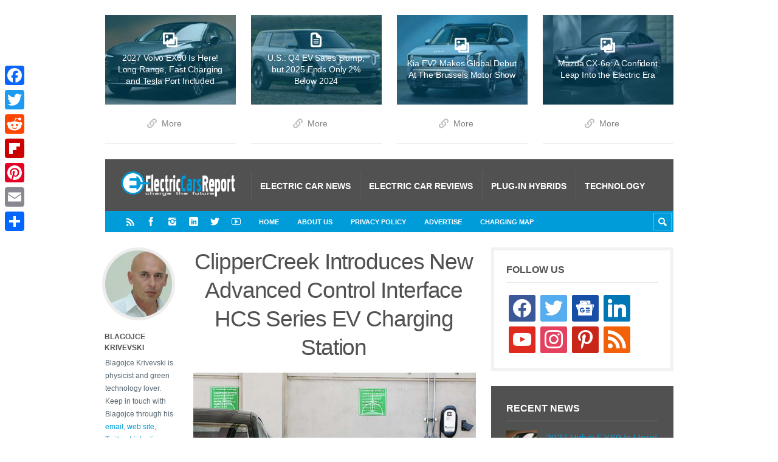

--- FILE ---
content_type: text/html; charset=UTF-8
request_url: https://electriccarsreport.com/2017/07/clippercreek-introduces-new-advanced-control-interface-hcs-series-ev-charging-station/
body_size: 15700
content:
<!DOCTYPE html><html
lang="en-US"><head><meta
name='robots' content='index, follow, max-image-preview:large, max-snippet:-1, max-video-preview:-1' /><style>img:is([sizes="auto" i], [sizes^="auto," i]){contain-intrinsic-size:3000px 1500px}</style><meta
charset='UTF-8' /><meta
name='viewport' content='width=device-width, initial-scale=1, maximum-scale=3' /><meta
name='dcterms.audience' content='Global' /><script type="text/javascript" id="google_gtagjs-js-consent-mode-data-layer">window.dataLayer=window.dataLayer||[];function gtag(){dataLayer.push(arguments);}
gtag('consent','default',{"ad_personalization":"denied","ad_storage":"denied","ad_user_data":"denied","analytics_storage":"denied","functionality_storage":"denied","security_storage":"denied","personalization_storage":"denied","region":["AT","BE","BG","CH","CY","CZ","DE","DK","EE","ES","FI","FR","GB","GR","HR","HU","IE","IS","IT","LI","LT","LU","LV","MT","NL","NO","PL","PT","RO","SE","SI","SK"],"wait_for_update":500});window._googlesitekitConsentCategoryMap={"statistics":["analytics_storage"],"marketing":["ad_storage","ad_user_data","ad_personalization"],"functional":["functionality_storage","security_storage"],"preferences":["personalization_storage"]};window._googlesitekitConsents={"ad_personalization":"denied","ad_storage":"denied","ad_user_data":"denied","analytics_storage":"denied","functionality_storage":"denied","security_storage":"denied","personalization_storage":"denied","region":["AT","BE","BG","CH","CY","CZ","DE","DK","EE","ES","FI","FR","GB","GR","HR","HU","IE","IS","IT","LI","LT","LU","LV","MT","NL","NO","PL","PT","RO","SE","SI","SK"],"wait_for_update":500};</script><title>ClipperCreek Introduces New Advanced Control Interface HCS Series EV Charging Station</title><link
rel="canonical" href="https://electriccarsreport.com/2017/07/clippercreek-introduces-new-advanced-control-interface-hcs-series-ev-charging-station/" /><meta
property="og:locale" content="en_US" /><meta
property="og:type" content="article" /><meta
property="og:title" content="ClipperCreek Introduces New Advanced Control Interface HCS Series EV Charging Station" /><meta
property="og:description" content="ClipperCreek, Inc. recently unveiled a new expansion card for their HCS product line of charging stations. COSMOS is an option for the Level 2, 240V ClipperCreek HCS Series. COSMOS can be added to any HCS Series charging station for just $184. COSMOS was designed for developers, system operators, and system integrators; it features a simple [&hellip;]" /><meta
property="og:url" content="https://electriccarsreport.com/2017/07/clippercreek-introduces-new-advanced-control-interface-hcs-series-ev-charging-station/" /><meta
property="og:site_name" content="Electric Cars Report" /><meta
property="article:publisher" content="http://www.facebook.com/ElectricCarsReport" /><meta
property="article:author" content="https://www.facebook.com/electriccarsreport" /><meta
property="article:published_time" content="2017-07-18T12:13:35+00:00" /><meta
property="article:modified_time" content="2017-07-18T12:32:34+00:00" /><meta
property="og:image" content="https://electriccarsreport.com/wp-content/uploads/2017/07/ClipperCreek.jpg" /><meta
property="og:image:width" content="640" /><meta
property="og:image:height" content="395" /><meta
property="og:image:type" content="image/jpeg" /><meta
name="author" content="Blagojce Krivevski" /><meta
name="twitter:card" content="summary_large_image" /><meta
name="twitter:creator" content="@ECarsReport" /><meta
name="twitter:site" content="@ECarsReport" /><meta
name="twitter:label1" content="Written by" /><meta
name="twitter:data1" content="Blagojce Krivevski" /><meta
name="twitter:label2" content="Est. reading time" /><meta
name="twitter:data2" content="1 minute" /><script type="application/ld+json" class="yoast-schema-graph">/*<![CDATA[*/{"@context":"https://schema.org","@graph":[{"@type":"Article","@id":"https://electriccarsreport.com/2017/07/clippercreek-introduces-new-advanced-control-interface-hcs-series-ev-charging-station/#article","isPartOf":{"@id":"https://electriccarsreport.com/2017/07/clippercreek-introduces-new-advanced-control-interface-hcs-series-ev-charging-station/"},"author":{"name":"Blagojce Krivevski","@id":"https://electriccarsreport.com/#/schema/person/87e21cdcd03b1b44f06e3219bf5ca2f2"},"headline":"ClipperCreek Introduces New Advanced Control Interface HCS Series EV Charging Station","datePublished":"2017-07-18T12:13:35+00:00","dateModified":"2017-07-18T12:32:34+00:00","mainEntityOfPage":{"@id":"https://electriccarsreport.com/2017/07/clippercreek-introduces-new-advanced-control-interface-hcs-series-ev-charging-station/"},"wordCount":211,"commentCount":0,"image":{"@id":"https://electriccarsreport.com/2017/07/clippercreek-introduces-new-advanced-control-interface-hcs-series-ev-charging-station/#primaryimage"},"thumbnailUrl":"https://electriccarsreport.com/wp-content/uploads/2017/07/ClipperCreek.jpg","keywords":["ClipperCreek","ClipperCreek Cosmos","EV Charging"],"articleSection":["Electric Car News"],"inLanguage":"en-US","potentialAction":[{"@type":"CommentAction","name":"Comment","target":["https://electriccarsreport.com/2017/07/clippercreek-introduces-new-advanced-control-interface-hcs-series-ev-charging-station/#respond"]}]},{"@type":"WebPage","@id":"https://electriccarsreport.com/2017/07/clippercreek-introduces-new-advanced-control-interface-hcs-series-ev-charging-station/","url":"https://electriccarsreport.com/2017/07/clippercreek-introduces-new-advanced-control-interface-hcs-series-ev-charging-station/","name":"ClipperCreek Introduces New Advanced Control Interface HCS Series EV Charging Station","isPartOf":{"@id":"https://electriccarsreport.com/#website"},"primaryImageOfPage":{"@id":"https://electriccarsreport.com/2017/07/clippercreek-introduces-new-advanced-control-interface-hcs-series-ev-charging-station/#primaryimage"},"image":{"@id":"https://electriccarsreport.com/2017/07/clippercreek-introduces-new-advanced-control-interface-hcs-series-ev-charging-station/#primaryimage"},"thumbnailUrl":"https://electriccarsreport.com/wp-content/uploads/2017/07/ClipperCreek.jpg","datePublished":"2017-07-18T12:13:35+00:00","dateModified":"2017-07-18T12:32:34+00:00","author":{"@id":"https://electriccarsreport.com/#/schema/person/87e21cdcd03b1b44f06e3219bf5ca2f2"},"breadcrumb":{"@id":"https://electriccarsreport.com/2017/07/clippercreek-introduces-new-advanced-control-interface-hcs-series-ev-charging-station/#breadcrumb"},"inLanguage":"en-US","potentialAction":[{"@type":"ReadAction","target":["https://electriccarsreport.com/2017/07/clippercreek-introduces-new-advanced-control-interface-hcs-series-ev-charging-station/"]}]},{"@type":"ImageObject","inLanguage":"en-US","@id":"https://electriccarsreport.com/2017/07/clippercreek-introduces-new-advanced-control-interface-hcs-series-ev-charging-station/#primaryimage","url":"https://electriccarsreport.com/wp-content/uploads/2017/07/ClipperCreek.jpg","contentUrl":"https://electriccarsreport.com/wp-content/uploads/2017/07/ClipperCreek.jpg","width":640,"height":395},{"@type":"BreadcrumbList","@id":"https://electriccarsreport.com/2017/07/clippercreek-introduces-new-advanced-control-interface-hcs-series-ev-charging-station/#breadcrumb","itemListElement":[{"@type":"ListItem","position":1,"name":"Home","item":"https://electriccarsreport.com/"},{"@type":"ListItem","position":2,"name":"ClipperCreek Introduces New Advanced Control Interface HCS Series EV Charging Station"}]},{"@type":"WebSite","@id":"https://electriccarsreport.com/#website","url":"https://electriccarsreport.com/","name":"Electric Cars Report","description":"Electric Car News and Reviews","potentialAction":[{"@type":"SearchAction","target":{"@type":"EntryPoint","urlTemplate":"https://electriccarsreport.com/?s={search_term_string}"},"query-input":{"@type":"PropertyValueSpecification","valueRequired":true,"valueName":"search_term_string"}}],"inLanguage":"en-US"},{"@type":"Person","@id":"https://electriccarsreport.com/#/schema/person/87e21cdcd03b1b44f06e3219bf5ca2f2","name":"Blagojce Krivevski","image":{"@type":"ImageObject","inLanguage":"en-US","@id":"https://electriccarsreport.com/#/schema/person/image/","url":"https://secure.gravatar.com/avatar/819befe87c5427819982f8e8a703a607e48b07ce2da41bb1c37d151c2e7a1040?s=96&r=g","contentUrl":"https://secure.gravatar.com/avatar/819befe87c5427819982f8e8a703a607e48b07ce2da41bb1c37d151c2e7a1040?s=96&r=g","caption":"Blagojce Krivevski"},"description":"Blagojce Krivevski is physicist and green technology lover. Keep in touch with Blagojce through his email, web site, Twitter, Linkedin, Facebook and Google+.","sameAs":["http://electriccarsreport.com","https://www.facebook.com/electriccarsreport","https://x.com/ECarsReport"],"url":"https://electriccarsreport.com/author/admin/"}]}/*]]>*/</script><link
rel='dns-prefetch' href='//static.addtoany.com' /><link
rel='dns-prefetch' href='//scripts.scriptwrapper.com' /><link
rel='dns-prefetch' href='//www.googletagmanager.com' /><link
rel="alternate" type="application/rss+xml" title="Electric Cars Report &raquo; Feed" href="https://electriccarsreport.com/feed/" /><link
rel="alternate" type="application/rss+xml" title="Electric Cars Report &raquo; Comments Feed" href="https://electriccarsreport.com/comments/feed/" /><link
rel="alternate" type="application/rss+xml" title="Electric Cars Report &raquo; ClipperCreek Introduces New Advanced Control Interface HCS Series EV Charging Station Comments Feed" href="https://electriccarsreport.com/2017/07/clippercreek-introduces-new-advanced-control-interface-hcs-series-ev-charging-station/feed/" /><script type="text/javascript">/*<![CDATA[*/window._wpemojiSettings={"baseUrl":"https:\/\/s.w.org\/images\/core\/emoji\/16.0.1\/72x72\/","ext":".png","svgUrl":"https:\/\/s.w.org\/images\/core\/emoji\/16.0.1\/svg\/","svgExt":".svg","source":{"concatemoji":"https:\/\/electriccarsreport.com\/wp-includes\/js\/wp-emoji-release.min.js?ver=6.8.3"}};!function(s,n){var o,i,e;function c(e){try{var t={supportTests:e,timestamp:(new Date).valueOf()};sessionStorage.setItem(o,JSON.stringify(t))}catch(e){}}function p(e,t,n){e.clearRect(0,0,e.canvas.width,e.canvas.height),e.fillText(t,0,0);var t=new Uint32Array(e.getImageData(0,0,e.canvas.width,e.canvas.height).data),a=(e.clearRect(0,0,e.canvas.width,e.canvas.height),e.fillText(n,0,0),new Uint32Array(e.getImageData(0,0,e.canvas.width,e.canvas.height).data));return t.every(function(e,t){return e===a[t]})}function u(e,t){e.clearRect(0,0,e.canvas.width,e.canvas.height),e.fillText(t,0,0);for(var n=e.getImageData(16,16,1,1),a=0;a<n.data.length;a++)if(0!==n.data[a])return!1;return!0}function f(e,t,n,a){switch(t){case"flag":return n(e,"\ud83c\udff3\ufe0f\u200d\u26a7\ufe0f","\ud83c\udff3\ufe0f\u200b\u26a7\ufe0f")?!1:!n(e,"\ud83c\udde8\ud83c\uddf6","\ud83c\udde8\u200b\ud83c\uddf6")&&!n(e,"\ud83c\udff4\udb40\udc67\udb40\udc62\udb40\udc65\udb40\udc6e\udb40\udc67\udb40\udc7f","\ud83c\udff4\u200b\udb40\udc67\u200b\udb40\udc62\u200b\udb40\udc65\u200b\udb40\udc6e\u200b\udb40\udc67\u200b\udb40\udc7f");case"emoji":return!a(e,"\ud83e\udedf")}return!1}function g(e,t,n,a){var r="undefined"!=typeof WorkerGlobalScope&&self instanceof WorkerGlobalScope?new OffscreenCanvas(300,150):s.createElement("canvas"),o=r.getContext("2d",{willReadFrequently:!0}),i=(o.textBaseline="top",o.font="600 32px Arial",{});return e.forEach(function(e){i[e]=t(o,e,n,a)}),i}function t(e){var t=s.createElement("script");t.src=e,t.defer=!0,s.head.appendChild(t)}"undefined"!=typeof Promise&&(o="wpEmojiSettingsSupports",i=["flag","emoji"],n.supports={everything:!0,everythingExceptFlag:!0},e=new Promise(function(e){s.addEventListener("DOMContentLoaded",e,{once:!0})}),new Promise(function(t){var n=function(){try{var e=JSON.parse(sessionStorage.getItem(o));if("object"==typeof e&&"number"==typeof e.timestamp&&(new Date).valueOf()<e.timestamp+604800&&"object"==typeof e.supportTests)return e.supportTests}catch(e){}return null}();if(!n){if("undefined"!=typeof Worker&&"undefined"!=typeof OffscreenCanvas&&"undefined"!=typeof URL&&URL.createObjectURL&&"undefined"!=typeof Blob)try{var e="postMessage("+g.toString()+"("+[JSON.stringify(i),f.toString(),p.toString(),u.toString()].join(",")+"));",a=new Blob([e],{type:"text/javascript"}),r=new Worker(URL.createObjectURL(a),{name:"wpTestEmojiSupports"});return void(r.onmessage=function(e){c(n=e.data),r.terminate(),t(n)})}catch(e){}c(n=g(i,f,p,u))}t(n)}).then(function(e){for(var t in e)n.supports[t]=e[t],n.supports.everything=n.supports.everything&&n.supports[t],"flag"!==t&&(n.supports.everythingExceptFlag=n.supports.everythingExceptFlag&&n.supports[t]);n.supports.everythingExceptFlag=n.supports.everythingExceptFlag&&!n.supports.flag,n.DOMReady=!1,n.readyCallback=function(){n.DOMReady=!0}}).then(function(){return e}).then(function(){var e;n.supports.everything||(n.readyCallback(),(e=n.source||{}).concatemoji?t(e.concatemoji):e.wpemoji&&e.twemoji&&(t(e.twemoji),t(e.wpemoji)))}))}((window,document),window._wpemojiSettings);/*]]>*/</script><style id='wp-emoji-styles-inline-css' type='text/css'>img.wp-smiley,img.emoji{display:inline !important;border:none !important;box-shadow:none !important;height:1em !important;width:1em !important;margin:0
0.07em !important;vertical-align:-0.1em !important;background:none !important;padding:0
!important}</style><link
rel='stylesheet' id='wp-block-library-css' href="https://electriccarsreport.com/wp-includes/css/dist/block-library/style.min.css?ver=6.8.3&amp;a3781e&amp;a3781e" type='text/css' media='all' /><style id='classic-theme-styles-inline-css' type='text/css'>.wp-block-button__link{color:#fff;background-color:#32373c;border-radius:9999px;box-shadow:none;text-decoration:none;padding:calc(.667em + 2px) calc(1.333em+2px);font-size:1.125em}.wp-block-file__button{background:#32373c;color:#fff;text-decoration:none}</style><link
rel='stylesheet' id='wpzoom-social-icons-block-style-css' href="https://electriccarsreport.com/wp-content/plugins/social-icons-widget-by-wpzoom/block/dist/style-wpzoom-social-icons.css?ver=4.5.4&amp;a3781e&amp;a3781e" type='text/css' media='all' /><style id='global-styles-inline-css' type='text/css'>/*<![CDATA[*/:root{--wp--preset--aspect-ratio--square:1;--wp--preset--aspect-ratio--4-3:4/3;--wp--preset--aspect-ratio--3-4:3/4;--wp--preset--aspect-ratio--3-2:3/2;--wp--preset--aspect-ratio--2-3:2/3;--wp--preset--aspect-ratio--16-9:16/9;--wp--preset--aspect-ratio--9-16:9/16;--wp--preset--color--black:#000;--wp--preset--color--cyan-bluish-gray:#abb8c3;--wp--preset--color--white:#fff;--wp--preset--color--pale-pink:#f78da7;--wp--preset--color--vivid-red:#cf2e2e;--wp--preset--color--luminous-vivid-orange:#ff6900;--wp--preset--color--luminous-vivid-amber:#fcb900;--wp--preset--color--light-green-cyan:#7bdcb5;--wp--preset--color--vivid-green-cyan:#00d084;--wp--preset--color--pale-cyan-blue:#8ed1fc;--wp--preset--color--vivid-cyan-blue:#0693e3;--wp--preset--color--vivid-purple:#9b51e0;--wp--preset--gradient--vivid-cyan-blue-to-vivid-purple:linear-gradient(135deg,rgba(6,147,227,1) 0%,rgb(155,81,224) 100%);--wp--preset--gradient--light-green-cyan-to-vivid-green-cyan:linear-gradient(135deg,rgb(122,220,180) 0%,rgb(0,208,130) 100%);--wp--preset--gradient--luminous-vivid-amber-to-luminous-vivid-orange:linear-gradient(135deg,rgba(252,185,0,1) 0%,rgba(255,105,0,1) 100%);--wp--preset--gradient--luminous-vivid-orange-to-vivid-red:linear-gradient(135deg,rgba(255,105,0,1) 0%,rgb(207,46,46) 100%);--wp--preset--gradient--very-light-gray-to-cyan-bluish-gray:linear-gradient(135deg,rgb(238,238,238) 0%,rgb(169,184,195) 100%);--wp--preset--gradient--cool-to-warm-spectrum:linear-gradient(135deg,rgb(74,234,220) 0%,rgb(151,120,209) 20%,rgb(207,42,186) 40%,rgb(238,44,130) 60%,rgb(251,105,98) 80%,rgb(254,248,76) 100%);--wp--preset--gradient--blush-light-purple:linear-gradient(135deg,rgb(255,206,236) 0%,rgb(152,150,240) 100%);--wp--preset--gradient--blush-bordeaux:linear-gradient(135deg,rgb(254,205,165) 0%,rgb(254,45,45) 50%,rgb(107,0,62) 100%);--wp--preset--gradient--luminous-dusk:linear-gradient(135deg,rgb(255,203,112) 0%,rgb(199,81,192) 50%,rgb(65,88,208) 100%);--wp--preset--gradient--pale-ocean:linear-gradient(135deg,rgb(255,245,203) 0%,rgb(182,227,212) 50%,rgb(51,167,181) 100%);--wp--preset--gradient--electric-grass:linear-gradient(135deg,rgb(202,248,128) 0%,rgb(113,206,126) 100%);--wp--preset--gradient--midnight:linear-gradient(135deg,rgb(2,3,129) 0%,rgb(40,116,252) 100%);--wp--preset--font-size--small:13px;--wp--preset--font-size--medium:20px;--wp--preset--font-size--large:36px;--wp--preset--font-size--x-large:42px;--wp--preset--spacing--20:0.44rem;--wp--preset--spacing--30:0.67rem;--wp--preset--spacing--40:1rem;--wp--preset--spacing--50:1.5rem;--wp--preset--spacing--60:2.25rem;--wp--preset--spacing--70:3.38rem;--wp--preset--spacing--80:5.06rem;--wp--preset--shadow--natural:6px 6px 9px rgba(0, 0, 0, 0.2);--wp--preset--shadow--deep:12px 12px 50px rgba(0, 0, 0, 0.4);--wp--preset--shadow--sharp:6px 6px 0px rgba(0, 0, 0, 0.2);--wp--preset--shadow--outlined:6px 6px 0px -3px rgba(255, 255, 255, 1), 6px 6px rgba(0, 0, 0, 1);--wp--preset--shadow--crisp:6px 6px 0px rgba(0,0,0,1)}:where(.is-layout-flex){gap:0.5em}:where(.is-layout-grid){gap:0.5em}body .is-layout-flex{display:flex}.is-layout-flex{flex-wrap:wrap;align-items:center}.is-layout-flex>:is(*,div){margin:0}body .is-layout-grid{display:grid}.is-layout-grid>:is(*,div){margin:0}:where(.wp-block-columns.is-layout-flex){gap:2em}:where(.wp-block-columns.is-layout-grid){gap:2em}:where(.wp-block-post-template.is-layout-flex){gap:1.25em}:where(.wp-block-post-template.is-layout-grid){gap:1.25em}.has-black-color{color:var(--wp--preset--color--black) !important}.has-cyan-bluish-gray-color{color:var(--wp--preset--color--cyan-bluish-gray) !important}.has-white-color{color:var(--wp--preset--color--white) !important}.has-pale-pink-color{color:var(--wp--preset--color--pale-pink) !important}.has-vivid-red-color{color:var(--wp--preset--color--vivid-red) !important}.has-luminous-vivid-orange-color{color:var(--wp--preset--color--luminous-vivid-orange) !important}.has-luminous-vivid-amber-color{color:var(--wp--preset--color--luminous-vivid-amber) !important}.has-light-green-cyan-color{color:var(--wp--preset--color--light-green-cyan) !important}.has-vivid-green-cyan-color{color:var(--wp--preset--color--vivid-green-cyan) !important}.has-pale-cyan-blue-color{color:var(--wp--preset--color--pale-cyan-blue) !important}.has-vivid-cyan-blue-color{color:var(--wp--preset--color--vivid-cyan-blue) !important}.has-vivid-purple-color{color:var(--wp--preset--color--vivid-purple) !important}.has-black-background-color{background-color:var(--wp--preset--color--black) !important}.has-cyan-bluish-gray-background-color{background-color:var(--wp--preset--color--cyan-bluish-gray) !important}.has-white-background-color{background-color:var(--wp--preset--color--white) !important}.has-pale-pink-background-color{background-color:var(--wp--preset--color--pale-pink) !important}.has-vivid-red-background-color{background-color:var(--wp--preset--color--vivid-red) !important}.has-luminous-vivid-orange-background-color{background-color:var(--wp--preset--color--luminous-vivid-orange) !important}.has-luminous-vivid-amber-background-color{background-color:var(--wp--preset--color--luminous-vivid-amber) !important}.has-light-green-cyan-background-color{background-color:var(--wp--preset--color--light-green-cyan) !important}.has-vivid-green-cyan-background-color{background-color:var(--wp--preset--color--vivid-green-cyan) !important}.has-pale-cyan-blue-background-color{background-color:var(--wp--preset--color--pale-cyan-blue) !important}.has-vivid-cyan-blue-background-color{background-color:var(--wp--preset--color--vivid-cyan-blue) !important}.has-vivid-purple-background-color{background-color:var(--wp--preset--color--vivid-purple) !important}.has-black-border-color{border-color:var(--wp--preset--color--black) !important}.has-cyan-bluish-gray-border-color{border-color:var(--wp--preset--color--cyan-bluish-gray) !important}.has-white-border-color{border-color:var(--wp--preset--color--white) !important}.has-pale-pink-border-color{border-color:var(--wp--preset--color--pale-pink) !important}.has-vivid-red-border-color{border-color:var(--wp--preset--color--vivid-red) !important}.has-luminous-vivid-orange-border-color{border-color:var(--wp--preset--color--luminous-vivid-orange) !important}.has-luminous-vivid-amber-border-color{border-color:var(--wp--preset--color--luminous-vivid-amber) !important}.has-light-green-cyan-border-color{border-color:var(--wp--preset--color--light-green-cyan) !important}.has-vivid-green-cyan-border-color{border-color:var(--wp--preset--color--vivid-green-cyan) !important}.has-pale-cyan-blue-border-color{border-color:var(--wp--preset--color--pale-cyan-blue) !important}.has-vivid-cyan-blue-border-color{border-color:var(--wp--preset--color--vivid-cyan-blue) !important}.has-vivid-purple-border-color{border-color:var(--wp--preset--color--vivid-purple) !important}.has-vivid-cyan-blue-to-vivid-purple-gradient-background{background:var(--wp--preset--gradient--vivid-cyan-blue-to-vivid-purple) !important}.has-light-green-cyan-to-vivid-green-cyan-gradient-background{background:var(--wp--preset--gradient--light-green-cyan-to-vivid-green-cyan) !important}.has-luminous-vivid-amber-to-luminous-vivid-orange-gradient-background{background:var(--wp--preset--gradient--luminous-vivid-amber-to-luminous-vivid-orange) !important}.has-luminous-vivid-orange-to-vivid-red-gradient-background{background:var(--wp--preset--gradient--luminous-vivid-orange-to-vivid-red) !important}.has-very-light-gray-to-cyan-bluish-gray-gradient-background{background:var(--wp--preset--gradient--very-light-gray-to-cyan-bluish-gray) !important}.has-cool-to-warm-spectrum-gradient-background{background:var(--wp--preset--gradient--cool-to-warm-spectrum) !important}.has-blush-light-purple-gradient-background{background:var(--wp--preset--gradient--blush-light-purple) !important}.has-blush-bordeaux-gradient-background{background:var(--wp--preset--gradient--blush-bordeaux) !important}.has-luminous-dusk-gradient-background{background:var(--wp--preset--gradient--luminous-dusk) !important}.has-pale-ocean-gradient-background{background:var(--wp--preset--gradient--pale-ocean) !important}.has-electric-grass-gradient-background{background:var(--wp--preset--gradient--electric-grass) !important}.has-midnight-gradient-background{background:var(--wp--preset--gradient--midnight) !important}.has-small-font-size{font-size:var(--wp--preset--font-size--small) !important}.has-medium-font-size{font-size:var(--wp--preset--font-size--medium) !important}.has-large-font-size{font-size:var(--wp--preset--font-size--large) !important}.has-x-large-font-size{font-size:var(--wp--preset--font-size--x-large) !important}:where(.wp-block-post-template.is-layout-flex){gap:1.25em}:where(.wp-block-post-template.is-layout-grid){gap:1.25em}:where(.wp-block-columns.is-layout-flex){gap:2em}:where(.wp-block-columns.is-layout-grid){gap:2em}:root :where(.wp-block-pullquote){font-size:1.5em;line-height:1.6}/*]]>*/</style><link
rel='stylesheet' id='st-shortcodes-css-css' href="https://electriccarsreport.com/wp-content/themes/Truemag/assets/css/shortcodes.css?a3781e&amp;a3781e" type='text/css' media='all' /><link
rel='stylesheet' id='prettyPhoto-css' href="https://electriccarsreport.com/wp-content/plugins/stkit/components/lightbox/assets/css/prettyPhoto.css?a3781e&amp;a3781e" type='text/css' media='screen' /><link
rel='stylesheet' id='st-style-css' href="https://electriccarsreport.com/wp-content/themes/Truemag/style.css?a3781e&amp;a3781e" type='text/css' media='all' /><link
rel='stylesheet' id='wpzoom-social-icons-socicon-css' href="https://electriccarsreport.com/wp-content/plugins/social-icons-widget-by-wpzoom/assets/css/wpzoom-socicon.css?ver=1768587149&amp;a3781e&amp;a3781e" type='text/css' media='all' /><link
rel='stylesheet' id='wpzoom-social-icons-genericons-css' href="https://electriccarsreport.com/wp-content/plugins/social-icons-widget-by-wpzoom/assets/css/genericons.css?ver=1768587149&amp;a3781e&amp;a3781e" type='text/css' media='all' /><link
rel='stylesheet' id='wpzoom-social-icons-academicons-css' href="https://electriccarsreport.com/wp-content/plugins/social-icons-widget-by-wpzoom/assets/css/academicons.min.css?ver=1768587149&amp;a3781e&amp;a3781e" type='text/css' media='all' /><link
rel='stylesheet' id='wpzoom-social-icons-font-awesome-3-css' href="https://electriccarsreport.com/wp-content/plugins/social-icons-widget-by-wpzoom/assets/css/font-awesome-3.min.css?ver=1768587149&amp;a3781e&amp;a3781e" type='text/css' media='all' /><link
rel='stylesheet' id='dashicons-css' href="https://electriccarsreport.com/wp-includes/css/dashicons.min.css?ver=6.8.3&amp;a3781e&amp;a3781e" type='text/css' media='all' /><link
rel='stylesheet' id='wpzoom-social-icons-styles-css' href="https://electriccarsreport.com/wp-content/plugins/social-icons-widget-by-wpzoom/assets/css/wpzoom-social-icons-styles.css?ver=1768587149&amp;a3781e&amp;a3781e" type='text/css' media='all' /><link
rel='stylesheet' id='mediaelement-css' href="https://electriccarsreport.com/wp-content/plugins/stkit/assets/plugins/mediaelement/mediaelementplayer.min.css?a3781e&amp;a3781e" type='text/css' media='all' /><link
rel='stylesheet' id='addtoany-css' href="https://electriccarsreport.com/wp-content/plugins/add-to-any/addtoany.min.css?ver=1.16&amp;a3781e&amp;a3781e" type='text/css' media='all' /><style id='addtoany-inline-css' type='text/css'>@media screen and (max-width:980px){.a2a_floating_style.a2a_vertical_style{display:none}}</style><link
rel='stylesheet' id='st-responsive-css' href="https://electriccarsreport.com/wp-content/themes/Truemag/assets/css/responsive.css?a3781e&amp;a3781e" type='text/css' media='all' /><link
rel='stylesheet' id='st-custom-css' href="https://electriccarsreport.com/wp-content/uploads/truemag_custom.css?a3781e&amp;a3781e" type='text/css' media='screen' /><link
rel='preload' as='font'  id='wpzoom-social-icons-font-academicons-woff2-css' href='https://electriccarsreport.com/wp-content/plugins/social-icons-widget-by-wpzoom/assets/font/academicons.woff2?v=1.9.2'  type='font/woff2' crossorigin /><link
rel='preload' as='font'  id='wpzoom-social-icons-font-fontawesome-3-woff2-css' href='https://electriccarsreport.com/wp-content/plugins/social-icons-widget-by-wpzoom/assets/font/fontawesome-webfont.woff2?v=4.7.0'  type='font/woff2' crossorigin /><link
rel='preload' as='font'  id='wpzoom-social-icons-font-genericons-woff-css' href="https://electriccarsreport.com/wp-content/plugins/social-icons-widget-by-wpzoom/assets/font/Genericons.woff?a3781e&amp;a3781e"  type='font/woff' crossorigin /><link
rel='preload' as='font'  id='wpzoom-social-icons-font-socicon-woff2-css' href='https://electriccarsreport.com/wp-content/plugins/social-icons-widget-by-wpzoom/assets/font/socicon.woff2?v=4.5.4'  type='font/woff2' crossorigin /><script type="text/javascript" id="addtoany-core-js-before">window.a2a_config=window.a2a_config||{};a2a_config.callbacks=[];a2a_config.overlays=[];a2a_config.templates={};</script><script type="text/javascript" defer src="https://static.addtoany.com/menu/page.js" id="addtoany-core-js"></script><script type="text/javascript" src="https://electriccarsreport.com/wp-includes/js/jquery/jquery.min.js?ver=3.7.1&amp;a3781e&amp;a3781e" id="jquery-core-js"></script><script type="text/javascript" src="https://electriccarsreport.com/wp-includes/js/jquery/jquery-migrate.min.js?ver=3.4.1&amp;a3781e&amp;a3781e" id="jquery-migrate-js"></script><script type="text/javascript" defer src="https://electriccarsreport.com/wp-content/plugins/add-to-any/addtoany.min.js?ver=1.1&amp;a3781e&amp;a3781e" id="addtoany-jquery-js"></script><script type="text/javascript" async="async" fetchpriority="high" data-noptimize="1" data-cfasync="false" src="https://scripts.scriptwrapper.com/tags/61a548f7-421a-4ede-8d2f-08feab27d999.js" id="mv-script-wrapper-js"></script><script type="text/javascript" src="https://www.googletagmanager.com/gtag/js?id=GT-KF6RDQ3" id="google_gtagjs-js" async></script><script type="text/javascript" id="google_gtagjs-js-after">
/* <![CDATA[ */
window.dataLayer = window.dataLayer || [];function gtag(){dataLayer.push(arguments);}
gtag("set","linker",{"domains":["electriccarsreport.com"]});
gtag("js", new Date());
gtag("set", "developer_id.dZTNiMT", true);
gtag("config", "GT-KF6RDQ3");
/* ]]> */
</script><link
rel="https://api.w.org/" href="https://electriccarsreport.com/wp-json/" /><link
rel="alternate" title="JSON" type="application/json" href="https://electriccarsreport.com/wp-json/wp/v2/posts/29374" /><link
rel="EditURI" type="application/rsd+xml" title="RSD" href="https://electriccarsreport.com/xmlrpc.php?rsd" /><meta
name="generator" content="WordPress 6.8.3" /><link
rel='shortlink' href='https://electriccarsreport.com/?p=29374' /><link
rel="alternate" title="oEmbed (JSON)" type="application/json+oembed" href="https://electriccarsreport.com/wp-json/oembed/1.0/embed?url=https%3A%2F%2Felectriccarsreport.com%2F2017%2F07%2Fclippercreek-introduces-new-advanced-control-interface-hcs-series-ev-charging-station%2F" /><link
rel="alternate" title="oEmbed (XML)" type="text/xml+oembed" href="https://electriccarsreport.com/wp-json/oembed/1.0/embed?url=https%3A%2F%2Felectriccarsreport.com%2F2017%2F07%2Fclippercreek-introduces-new-advanced-control-interface-hcs-series-ev-charging-station%2F&#038;format=xml" /><meta
name="generator" content="Site Kit by Google 1.168.0" /><link
rel='Shortcut Icon' href="https://electriccarsreport.com/wp-content/uploads/2012/12/favicon.ico?a3781e&amp;a3781e" type='image/x-icon' /><style type="text/css" id="custom-background-css">body.custom-background{background-color:#fff}</style><script type="text/javascript">/*<![CDATA[*/(function(w,d,s,l,i){w[l]=w[l]||[];w[l].push({'gtm.start':new Date().getTime(),event:'gtm.js'});var f=d.getElementsByTagName(s)[0],j=d.createElement(s),dl=l!='dataLayer'?'&l='+l:'';j.async=true;j.src='https://www.googletagmanager.com/gtm.js?id='+i+dl;f.parentNode.insertBefore(j,f);})(window,document,'script','dataLayer','GTM-W5DQ7MT');/*]]>*/</script><script src="https://www.googletagmanager.com/gtag/js?id=UA-1398109-4"></script><script>window.dataLayer=window.dataLayer||[];function gtag(){dataLayer.push(arguments);}
gtag('js',new Date());gtag('config','UA-1398109-4');</script><!--[if IE 8 ]><div
id="ie8-detect"></div><![endif]--> <!--[if IE 9 ]><div
id="ie9-detect"></div><![endif]--></head><body
class="wp-singular post-template-default single single-post postid-29374 single-format-standard custom-background wp-theme-Truemag hidpi-on font-st chrome grow-content-body"> <noscript> <iframe
src="https://www.googletagmanager.com/ns.html?id=GTM-W5DQ7MT" height="0" width="0" style="display:none;visibility:hidden"></iframe> </noscript><div
id="layout"><div
id="header"><div
id="header-layout"><div
id="posts-featured"><div
class="posts-featured-wrapper first"><a
href="https://electriccarsreport.com/2026/01/2027-volvo-ex60-is-here-long-range-fast-charging-and-tesla-port-included/" class="post-thumb post-thumb-gallery" data-hidpi="https://electriccarsreport.com/wp-content/uploads/2026/01/Volvo-EX60_1-524x360.jpg" style="background-image: url(https://electriccarsreport.com/wp-content/uploads/2026/01/Volvo-EX60_1-262x180.jpg)" data-format="gallery"><div><h3>2027 Volvo EX60 Is Here! Long Range, Fast Charging and Tesla Port Included</h3></div></a><div
class="posts-featured-details-wrapper"><div
class="meta"><span
class="ico16 ico16-link"><a
href="https://electriccarsreport.com/2026/01/2027-volvo-ex60-is-here-long-range-fast-charging-and-tesla-port-included/">More</a></span></div></div></div><div
class="posts-featured-wrapper "><a
href="https://electriccarsreport.com/2026/01/u-s-q4-ev-sales-slump-but-2025-ends-only-2-below-2024/" class="post-thumb post-thumb-standard" data-hidpi="https://electriccarsreport.com/wp-content/uploads/2024/03/Rivian-R2-524x360.jpg" style="background-image: url(https://electriccarsreport.com/wp-content/uploads/2024/03/Rivian-R2-262x180.jpg)" data-format="standard"><div><h3>U.S.: Q4 EV Sales Slump, but 2025 Ends Only 2% Below 2024</h3></div></a><div
class="posts-featured-details-wrapper"><div
class="meta"><span
class="ico16 ico16-link"><a
href="https://electriccarsreport.com/2026/01/u-s-q4-ev-sales-slump-but-2025-ends-only-2-below-2024/">More</a></span></div></div></div><div
class="posts-featured-wrapper "><a
href="https://electriccarsreport.com/2026/01/kia-ev2-makes-global-debut-at-the-brussels-motor-show/" class="post-thumb post-thumb-gallery" data-hidpi="https://electriccarsreport.com/wp-content/uploads/2026/01/Kia-EV2-524x360.jpg" style="background-image: url(https://electriccarsreport.com/wp-content/uploads/2026/01/Kia-EV2-262x180.jpg)" data-format="gallery"><div><h3>Kia EV2 Makes Global Debut At The Brussels Motor Show</h3></div></a><div
class="posts-featured-details-wrapper"><div
class="meta"><span
class="ico16 ico16-link"><a
href="https://electriccarsreport.com/2026/01/kia-ev2-makes-global-debut-at-the-brussels-motor-show/">More</a></span></div></div></div><div
class="posts-featured-wrapper last"><a
href="https://electriccarsreport.com/2026/01/mazda-cx-6e-a-confident-leap-into-the-electric-era/" class="post-thumb post-thumb-gallery" data-hidpi="https://electriccarsreport.com/wp-content/uploads/2026/01/Mazda-CX-6e-524x360.jpg" style="background-image: url(https://electriccarsreport.com/wp-content/uploads/2026/01/Mazda-CX-6e-262x180.jpg)" data-format="gallery"><div><h3>Mazda CX-6e: A Confident Leap Into the Electric Era</h3></div></a><div
class="posts-featured-details-wrapper"><div
class="meta"><span
class="ico16 ico16-link"><a
href="https://electriccarsreport.com/2026/01/mazda-cx-6e-a-confident-leap-into-the-electric-era/">More</a></span></div></div></div><div
class="clear"></div></div><div
id="header-holder"><div
id="menu" class="div-as-table "><div><div><div
id="logo" class="div-as-table"><div><div><h2><a
href="https://electriccarsreport.com"><img
src="https://www.electriccarsreport.com/wp-content/themes/Truemag/assets/images/ECR-logo.png?a3781e&amp;a3781e" data-hidpi="https://electriccarsreport.com/wp-content/themes/Truemag/assets/images/logo2x.png" alt="Truemag"/></a></h2></div></div></div><span
id="menu-select"></span><div
id="menu-box" class="div-as-table"><div><div><nav><ul
class="menu"><li
class="menu-item menu-item-type-taxonomy menu-item-object-category current-post-ancestor current-menu-parent current-post-parent"><a
href="https://electriccarsreport.com/category/electric-car-news/">Electric Car News</a></li><li
class="menu-item menu-item-type-taxonomy menu-item-object-category"><a
href="https://electriccarsreport.com/category/electric-cars-reviews/">Electric Car Reviews</a></li><li
class="menu-item menu-item-type-taxonomy menu-item-object-category"><a
href="https://electriccarsreport.com/category/plug-in-hybrid-vehicles/">Plug-in Hybrids</a></li><li
class="menu-item menu-item-type-taxonomy menu-item-object-category"><a
href="https://electriccarsreport.com/category/electric-car-technology/">Technology</a></li></ul></nav></div></div></div><div
class="clear"></div></div></div></div><div
class="clear"></div></div></div><div
id="header-layout-2"><div
id="header-holder-2"><div
class="icons-social"> <a
id="icon-RSS" class="tooltip" title="RSS" href="https://electriccarsreport.com/wp-content/themes/Truemag/go.php?https://follow.it/electric-cars-report?pub" target="_blank"></a> <a
id="icon-Facebook" class="tooltip" title="Facebook" href="https://electriccarsreport.com/wp-content/themes/Truemag/go.php?https://facebook.com/electriccarsreport" target="_blank"></a> <a
id="icon-Instagram" class="tooltip" title="Instagram" href="https://electriccarsreport.com/wp-content/themes/Truemag/go.php?https://www.instagram.com/electriccarsreport/" target="_blank"></a> <a
id="icon-LinkedIn" class="tooltip" title="LinkedIn" href="https://electriccarsreport.com/wp-content/themes/Truemag/go.php?https://www.linkedin.com/company/electriccarsreport/" target="_blank"></a> <a
id="icon-Twitter" class="tooltip" title="Twitter" href="https://electriccarsreport.com/wp-content/themes/Truemag/go.php?https://twitter.com/ECarsReport" target="_blank"></a> <a
id="icon-Youtube" class="tooltip" title="Youtube" href="https://electriccarsreport.com/wp-content/themes/Truemag/go.php?https://www.youtube.com/electriccarsreport" target="_blank"></a></div><div
id="menu-2" class=" "><nav><ul
class="menu-2"><li><a
href="https://electriccarsreport.com">Home</a></li><li
id="menu-item-24377" class="menu-item menu-item-type-post_type menu-item-object-page menu-item-24377"><a
href="https://electriccarsreport.com/about/">About Us</a></li><li
id="menu-item-24376" class="menu-item menu-item-type-post_type menu-item-object-page menu-item-24376"><a
href="https://electriccarsreport.com/privacy-policy/">Privacy Policy</a></li><li
id="menu-item-24838" class="menu-item menu-item-type-post_type menu-item-object-page menu-item-24838"><a
href="https://electriccarsreport.com/advertise/">Advertise</a></li><li
id="menu-item-24375" class="menu-item menu-item-type-post_type menu-item-object-page menu-item-24375"><a
href="https://electriccarsreport.com/charging-map/">Charging Map</a></li></ul></nav></div><form
action="https://electriccarsreport.com/" method="get" role="search" id="search-form-header"> <span></span> <input
type="text"
name="s"
value=""
placeholder="Search..."
/></form><div
class="clear"></div></div></div></div><div
id="content-parent"><div
id="content-layout"><div
id="content-holder" class="sidebar-position-right"><div
id="content-box"><div><div
id="post-29374" class="post-single post-29374 post type-post status-publish format-standard has-post-thumbnail hentry category-electric-car-news tag-clippercreek tag-clippercreek-cosmos tag-ev-charging grow-content-main"><h1 class="entry-title post-title">ClipperCreek Introduces New Advanced Control Interface HCS Series EV Charging Station</h1> <article><div
class="st-format-standard-holder"><img
width="640" height="395" src="https://electriccarsreport.com/wp-content/uploads/2017/07/ClipperCreek.jpg?a3781e&amp;a3781e" class="size-original featured-image wp-post-image" alt="" data-hidpi="https://electriccarsreport.com/wp-content/uploads/2017/07/ClipperCreek.jpg" /></div><div
id="article"><p>ClipperCreek, Inc. recently unveiled a new expansion card for their HCS product line of charging stations.</p><p>COSMOS is an option for the Level 2, 240V <a
href="https://www.electriccarsreport.com/tag/clippercreek/">ClipperCreek</a> HCS Series. COSMOS can be added to any HCS Series charging station for just $184.</p><p>COSMOS was designed for developers, system operators, and system integrators; it features a simple digital load management interface, as well as UART Serial Communication interface for more advanced connection to third party monitoring and control systems. The ClipperCreek UART Serial Communications protocol document is available to any interested developer by contacting ClipperCreek for details.</p><p>Available UART Serial commands include:</p><p>&#8211;   Set EVSE Pilot (available power) level – 5 levels<br
/> &#8211;   Monitor vehicle connected status<br
/> &#8211;   Monitor EVSE active/inactive status<br
/> &#8211;   View advanced EVSE diagnostics information<br
/> &#8211;   System defaults to hardwired digital load management if serial communication lost</p><p>Digital Load Management Interface features:</p><p>&#8211;    Four levels of output power control<br
/> &#8211;  Optically-coupled Open Collector output – pulled low when EVSE makes power available for charging</p><p>COSMOS -enabled HCS charging stations are delivered fully assembled with a communication conduit for external access to serial and digital load management interfaces. COSMOS is compatible with the ChargeGuard key-based access control, and &#8220;Ruggedized&#8221; HCS charging stations.</p> [source: <a
href="https://www.clippercreek.com/" target="_blank" rel="noopener">ClipperCreek</a>]<div
class="none"><time
class="date updated" datetime="2017-07-18" data-pubdate>Jul 18, 2017</time><span
class="author vcard"><span
class="fn">Blagojce Krivevski</span></span></div><div
class="addtoany_share_save_container addtoany_content addtoany_content_bottom"><div
class="a2a_kit a2a_kit_size_32 addtoany_list" data-a2a-url="https://electriccarsreport.com/2017/07/clippercreek-introduces-new-advanced-control-interface-hcs-series-ev-charging-station/" data-a2a-title="ClipperCreek Introduces New Advanced Control Interface HCS Series EV Charging Station"><a
class="a2a_button_facebook" href="https://www.addtoany.com/add_to/facebook?linkurl=https%3A%2F%2Felectriccarsreport.com%2F2017%2F07%2Fclippercreek-introduces-new-advanced-control-interface-hcs-series-ev-charging-station%2F&amp;linkname=ClipperCreek%20Introduces%20New%20Advanced%20Control%20Interface%20HCS%20Series%20EV%20Charging%20Station" title="Facebook" rel="nofollow noopener" target="_blank"></a><a
class="a2a_button_twitter" href="https://www.addtoany.com/add_to/twitter?linkurl=https%3A%2F%2Felectriccarsreport.com%2F2017%2F07%2Fclippercreek-introduces-new-advanced-control-interface-hcs-series-ev-charging-station%2F&amp;linkname=ClipperCreek%20Introduces%20New%20Advanced%20Control%20Interface%20HCS%20Series%20EV%20Charging%20Station" title="Twitter" rel="nofollow noopener" target="_blank"></a><a
class="a2a_button_reddit" href="https://www.addtoany.com/add_to/reddit?linkurl=https%3A%2F%2Felectriccarsreport.com%2F2017%2F07%2Fclippercreek-introduces-new-advanced-control-interface-hcs-series-ev-charging-station%2F&amp;linkname=ClipperCreek%20Introduces%20New%20Advanced%20Control%20Interface%20HCS%20Series%20EV%20Charging%20Station" title="Reddit" rel="nofollow noopener" target="_blank"></a><a
class="a2a_button_flipboard" href="https://www.addtoany.com/add_to/flipboard?linkurl=https%3A%2F%2Felectriccarsreport.com%2F2017%2F07%2Fclippercreek-introduces-new-advanced-control-interface-hcs-series-ev-charging-station%2F&amp;linkname=ClipperCreek%20Introduces%20New%20Advanced%20Control%20Interface%20HCS%20Series%20EV%20Charging%20Station" title="Flipboard" rel="nofollow noopener" target="_blank"></a><a
class="a2a_button_pinterest" href="https://www.addtoany.com/add_to/pinterest?linkurl=https%3A%2F%2Felectriccarsreport.com%2F2017%2F07%2Fclippercreek-introduces-new-advanced-control-interface-hcs-series-ev-charging-station%2F&amp;linkname=ClipperCreek%20Introduces%20New%20Advanced%20Control%20Interface%20HCS%20Series%20EV%20Charging%20Station" title="Pinterest" rel="nofollow noopener" target="_blank"></a><a
class="a2a_button_email" href="https://www.addtoany.com/add_to/email?linkurl=https%3A%2F%2Felectriccarsreport.com%2F2017%2F07%2Fclippercreek-introduces-new-advanced-control-interface-hcs-series-ev-charging-station%2F&amp;linkname=ClipperCreek%20Introduces%20New%20Advanced%20Control%20Interface%20HCS%20Series%20EV%20Charging%20Station" title="Email" rel="nofollow noopener" target="_blank"></a><a
class="a2a_dd addtoany_share_save addtoany_share" href="https://www.addtoany.com/share"></a></div></div><div
class="clear"></div></div> </article><div
id="pre_next_post"><a
class="p tooltip" title="Previous" href="https://electriccarsreport.com/2017/07/new-ricardo-ev-battery-control-technology-helps-assess-new-cell-chemistries/">New Ricardo EV battery control technology helps assess new cell chemistries</a><a
class="n tooltip" title="Next" href="https://electriccarsreport.com/2017/07/microsoft-baidu-join-forces-intelligent-cloud-advance-autonomous-driving/">Microsoft and Baidu join forces in the intelligent cloud to advance autonomous driving</a><div
class="clear"></div></div><div
class="posts-related-wrapper posts-related-2-wrapper posts-related-2-wrapper"><h6>You Might Also Like</h6><table><tbody><tr><td
class="posts-related-post-td-1"><div
class="posts-related-post-wrapper"><a
href="https://electriccarsreport.com/2023/05/kia-outlines-smart-technologies-to-connect-and-charge-the-next-generation-of-sustainable-mobility-solutions/" class="post-thumb post-thumb-standard" data-hidpi="https://electriccarsreport.com/wp-content/uploads/2023/05/Kia-EV6-524x360.jpg" style="background-image: url(https://electriccarsreport.com/wp-content/uploads/2023/05/Kia-EV6-262x180.jpg)" data-format="standard">&nbsp;</a><div
class="posts-related-details-wrapper"><div><h5><a
href="https://electriccarsreport.com/2023/05/kia-outlines-smart-technologies-to-connect-and-charge-the-next-generation-of-sustainable-mobility-solutions/">Kia outlines smart technologies to connect and charge the next generation of sustainable mobility solutions</a></h5></div></div></div></td><td
class="posts-related-post-td-2"><div
class="posts-related-post-wrapper"><a
href="https://electriccarsreport.com/2018/12/nissan-unveils-nissan-energy-home/" class="post-thumb post-thumb-standard" data-hidpi="https://electriccarsreport.com/wp-content/uploads/2018/11/Nissan-Energy-Home-524x360.jpg" style="background-image: url(https://electriccarsreport.com/wp-content/uploads/2018/11/Nissan-Energy-Home-262x180.jpg)" data-format="standard">&nbsp;</a><div
class="posts-related-details-wrapper"><div><h5><a
href="https://electriccarsreport.com/2018/12/nissan-unveils-nissan-energy-home/">Nissan unveils Nissan Energy Home</a></h5></div></div></div></td></tr></tbody></table><div
class="clear"></div></div><div
class="clear"></div></div><div
class="sidebar-post"><div
class="single-author-info"><div
class="single-author-upic"><a
href="https://electriccarsreport.com/author/admin/"><img
alt='' src='https://secure.gravatar.com/avatar/819befe87c5427819982f8e8a703a607e48b07ce2da41bb1c37d151c2e7a1040?s=110&#038;r=g' class='avatar avatar-110 photo' height='110' width='110' /></a></div><h5><a
href="https://electriccarsreport.com/author/admin/">Blagojce Krivevski</a></h5><p>Blagojce Krivevski is physicist and green technology lover. Keep in touch with Blagojce through his <a
href="mailto:massivacom@gmail.com">email</a>, <a
href="https://electriccarsreport.com/">web site</a>, <a
href="http://twitter.com/ECarsReport">Twitter</a>, <a
href="http://www.linkedin.com/in/blagojcekrivevski">Linkedin</a>, <a
href="http://www.facebook.com/electriccarsreport/">Facebook</a> and <a
href="http://plus.google.com/u/0/111448141597763438048/">Google+</a>.</p><div
class="single-author-info-links"><span
class="ico16 ico16-flag"><a
target="_blank" href="https://electriccarsreport.com/wp-content/themes/Truemag/go.php?http://electriccarsreport.com" class="tooltip" title="Website"></a></span><span
class="ico16 ico16-facebook"><a
target="_blank" href="https://electriccarsreport.com/wp-content/themes/Truemag/go.php?https://www.facebook.com/electriccarsreport" class="tooltip" title="Facebook"></a></span><span
class="ico16 ico16-googleplus"><a
target="_blank" href="https://electriccarsreport.com/wp-content/themes/Truemag/go.php?http://plus.google.com/107143876776664735637/" class="tooltip" title="Google+"></a></span><span
class="ico16 ico16-twitter"><a
target="_blank" href="https://electriccarsreport.com/wp-content/themes/Truemag/go.php?https://twitter.com/ECarsReport" class="tooltip" title="Twitter"></a></span></div><div
class="clear"></div></div><div
class="post-short-info"><div
class="meta"><span
class="ico16 ico16-calendar">July 18, 2017</span> <span
class="ico16 ico16-folder"><a
href="https://electriccarsreport.com/category/electric-car-news/">Electric Car News</a></span><span
class="ico16 ico16-tag"><a
href="https://electriccarsreport.com/tag/clippercreek/" rel="tag">ClipperCreek</a>, <a
href="https://electriccarsreport.com/tag/clippercreek-cosmos/" rel="tag">ClipperCreek Cosmos</a>, <a
href="https://electriccarsreport.com/tag/ev-charging/" rel="tag">EV Charging</a></span></div></div><div></div><div
id="stickyDiv"></div></div><div
class="clear"></div></div></div><div
id="sidebar"><div
class="sidebar"><div
id="zoom-social-icons-widget-3" class="widget zoom-social-icons-widget"><h5>Follow Us</h5><ul
class="zoom-social-icons-list zoom-social-icons-list--with-canvas zoom-social-icons-list--rounded zoom-social-icons-list--align-left zoom-social-icons-list--no-labels"><li
class="zoom-social_icons-list__item"> <a
class="zoom-social_icons-list__link" href="https://www.facebook.com/ElectricCarsReport/" target="_blank" title="Facebook" > <span
class="screen-reader-text">facebook</span> <span
class="zoom-social_icons-list-span social-icon socicon socicon-facebook" data-hover-rule="background-color" data-hover-color="#3b5998" style="background-color : #3b5998; font-size: 30px; padding:7px" ></span> </a></li><li
class="zoom-social_icons-list__item"> <a
class="zoom-social_icons-list__link" href="https://twitter.com/ecarsreport" target="_blank" title="Twitter" > <span
class="screen-reader-text">twitter</span> <span
class="zoom-social_icons-list-span social-icon socicon socicon-twitter" data-hover-rule="background-color" data-hover-color="#55acee" style="background-color : #55acee; font-size: 30px; padding:7px" ></span> </a></li><li
class="zoom-social_icons-list__item"> <a
class="zoom-social_icons-list__link" href="https://news.google.com/publications/CAAqBwgKMNqZoQsw8qO5Aw" target="_blank" title="Default Label" > <span
class="screen-reader-text">google-news</span> <span
class="zoom-social_icons-list-span social-icon socicon socicon-google-news" data-hover-rule="background-color" data-hover-color="#174EA6" style="background-color : #174EA6; font-size: 30px; padding:7px" ></span> </a></li><li
class="zoom-social_icons-list__item"> <a
class="zoom-social_icons-list__link" href="https://www.linkedin.com/company/electriccarsreport/" target="_blank" title="Default Label" > <span
class="screen-reader-text">linkedin</span> <span
class="zoom-social_icons-list-span social-icon socicon socicon-linkedin" data-hover-rule="background-color" data-hover-color="#0077B5" style="background-color : #0077B5; font-size: 30px; padding:7px" ></span> </a></li><li
class="zoom-social_icons-list__item"> <a
class="zoom-social_icons-list__link" href="http://www.youtube.com/c/Electriccarsreport" target="_blank" title="Default Label" > <span
class="screen-reader-text">youtube</span> <span
class="zoom-social_icons-list-span social-icon socicon socicon-youtube" data-hover-rule="background-color" data-hover-color="#e02a20" style="background-color : #e02a20; font-size: 30px; padding:7px" ></span> </a></li><li
class="zoom-social_icons-list__item"> <a
class="zoom-social_icons-list__link" href="https://www.instagram.com/electriccarsreport/" target="_blank" title="Instagram" > <span
class="screen-reader-text">instagram</span> <span
class="zoom-social_icons-list-span social-icon socicon socicon-instagram" data-hover-rule="background-color" data-hover-color="#e4405f" style="background-color : #e4405f; font-size: 30px; padding:7px" ></span> </a></li><li
class="zoom-social_icons-list__item"> <a
class="zoom-social_icons-list__link" href="https://www.pinterest.com/electriccarsreport/" target="_blank" title="" > <span
class="screen-reader-text">pinterest</span> <span
class="zoom-social_icons-list-span social-icon socicon socicon-pinterest" data-hover-rule="background-color" data-hover-color="#c92619" style="background-color : #c92619; font-size: 30px; padding:7px" ></span> </a></li><li
class="zoom-social_icons-list__item"> <a
class="zoom-social_icons-list__link" href="https://follow.it/electric-cars-report?pub" target="_blank" title="" > <span
class="screen-reader-text">rss</span> <span
class="zoom-social_icons-list-span social-icon socicon socicon-rss" data-hover-rule="background-color" data-hover-color="#f26109" style="background-color : #f26109; font-size: 30px; padding:7px" ></span> </a></li></ul><div
class="clear"></div></div><div
id="st_kit_widget widget-posts widget-posts-recent_posts-2" class="widget widget-posts widget-posts-recent widget widget-posts widget-posts-recent_st_kit_widget widget-posts widget-posts-recent_posts"><h5>Recent News</h5><div><a
class="widget-posts-image" href="https://electriccarsreport.com/2026/01/2027-volvo-ex60-is-here-long-range-fast-charging-and-tesla-port-included/"><img
width="145" height="145" src="https://electriccarsreport.com/wp-content/uploads/2026/01/Volvo-EX60_1-150x150.jpg?a3781e&amp;a3781e" class="attachment-thumbnail size-thumbnail wp-post-image" alt="" decoding="async" loading="lazy" srcset="https://electriccarsreport.com/wp-content/uploads/2026/01/Volvo-EX60_1-150x150.jpg 150w, https://electriccarsreport.com/wp-content/uploads/2026/01/Volvo-EX60_1-300x300.jpg 300w" sizes="auto, (max-width: 145px) 100vw, 145px" /></a><div
class="widget-posts-post-box widget-posts-post-box-with-thumb"><a
class="widget-posts-title" href="https://electriccarsreport.com/2026/01/2027-volvo-ex60-is-here-long-range-fast-charging-and-tesla-port-included/">2027 Volvo EX60 Is Here! Long Range, Fast Charging and Tesla Port Included</a><div
class="widget-posts-date">January 21, 2026</div></div><div
class="clear"></div></div><div
class="even"><a
class="widget-posts-image" href="https://electriccarsreport.com/2026/01/porsche-expands-plug-charge-access-to-tesla-superchargers/"><img
width="145" height="145" src="https://electriccarsreport.com/wp-content/uploads/2026/01/Porsche-Tesla-Supercharger-150x150.jpg?a3781e&amp;a3781e" class="attachment-thumbnail size-thumbnail wp-post-image" alt="" decoding="async" loading="lazy" srcset="https://electriccarsreport.com/wp-content/uploads/2026/01/Porsche-Tesla-Supercharger-150x150.jpg 150w, https://electriccarsreport.com/wp-content/uploads/2026/01/Porsche-Tesla-Supercharger-300x300.jpg 300w" sizes="auto, (max-width: 145px) 100vw, 145px" /></a><div
class="widget-posts-post-box widget-posts-post-box-with-thumb"><a
class="widget-posts-title" href="https://electriccarsreport.com/2026/01/porsche-expands-plug-charge-access-to-tesla-superchargers/">Porsche Expands Plug &#038; Charge Access to Tesla Superchargers</a><div
class="widget-posts-date">January 21, 2026</div></div><div
class="clear"></div></div><div><a
class="widget-posts-image" href="https://electriccarsreport.com/2026/01/honda-pulls-the-plug-on-fuel-cell-systems-production-at-gm-joint-venture/"><img
width="145" height="145" src="https://electriccarsreport.com/wp-content/uploads/2024/01/GM-Honda-Fuel-Cell-150x150.jpg?a3781e&amp;a3781e" class="attachment-thumbnail size-thumbnail wp-post-image" alt="" decoding="async" loading="lazy" srcset="https://electriccarsreport.com/wp-content/uploads/2024/01/GM-Honda-Fuel-Cell-150x150.jpg 150w, https://electriccarsreport.com/wp-content/uploads/2024/01/GM-Honda-Fuel-Cell-300x300.jpg 300w" sizes="auto, (max-width: 145px) 100vw, 145px" /></a><div
class="widget-posts-post-box widget-posts-post-box-with-thumb"><a
class="widget-posts-title" href="https://electriccarsreport.com/2026/01/honda-pulls-the-plug-on-fuel-cell-systems-production-at-gm-joint-venture/">Honda Pulls the Plug on Fuel Cell Systems Production at GM Joint Venture</a><div
class="widget-posts-date">January 21, 2026</div></div><div
class="clear"></div></div><div
class="even"><a
class="widget-posts-image" href="https://electriccarsreport.com/2026/01/alpine-breaks-sales-records-as-electric-models-power-global-expansion/"><img
width="145" height="145" src="https://electriccarsreport.com/wp-content/uploads/2025/05/Alpine-A390-150x150.jpg?a3781e&amp;a3781e" class="attachment-thumbnail size-thumbnail wp-post-image" alt="" decoding="async" loading="lazy" srcset="https://electriccarsreport.com/wp-content/uploads/2025/05/Alpine-A390-150x150.jpg 150w, https://electriccarsreport.com/wp-content/uploads/2025/05/Alpine-A390-300x300.jpg 300w" sizes="auto, (max-width: 145px) 100vw, 145px" /></a><div
class="widget-posts-post-box widget-posts-post-box-with-thumb"><a
class="widget-posts-title" href="https://electriccarsreport.com/2026/01/alpine-breaks-sales-records-as-electric-models-power-global-expansion/">Alpine Breaks Sales Records as Electric Models Power Global Expansion</a><div
class="widget-posts-date">January 21, 2026</div></div><div
class="clear"></div></div><div><a
class="widget-posts-image" href="https://electriccarsreport.com/2026/01/a-student-built-electric-car-that-puts-repairs-back-in-the-drivers-hands/"><img
width="145" height="145" src="https://electriccarsreport.com/wp-content/uploads/2026/01/TU-ecomotive-ARIA-150x150.jpg?a3781e&amp;a3781e" class="attachment-thumbnail size-thumbnail wp-post-image" alt="" decoding="async" loading="lazy" srcset="https://electriccarsreport.com/wp-content/uploads/2026/01/TU-ecomotive-ARIA-150x150.jpg 150w, https://electriccarsreport.com/wp-content/uploads/2026/01/TU-ecomotive-ARIA-300x300.jpg 300w" sizes="auto, (max-width: 145px) 100vw, 145px" /></a><div
class="widget-posts-post-box widget-posts-post-box-with-thumb"><a
class="widget-posts-title" href="https://electriccarsreport.com/2026/01/a-student-built-electric-car-that-puts-repairs-back-in-the-drivers-hands/">A Student-Built Electric Car That Puts Repairs Back in the Driver’s Hands</a><div
class="widget-posts-date">January 20, 2026</div></div><div
class="clear"></div></div><div
class="clear"></div></div></div></div><div
class="clear"></div></div></div></div><div
class="clear"></div><footer><div
id="footer"><div
id="footer-layout"><div
id="footer-holder"><div
id="footer-box" class="footer-box-v5"><div
class="sidebar-footer"><div><div
id="text-43" class="widget widget_text"><h5>About</h5><div
class="textwidget"><img
src="https://www.electriccarsreport.com/wp-content/themes/Truemag/assets/images/ECR-logo.png?a3781e&amp;a3781e" alt="ElectricCarsReport.com"> ElectricCarsReport.com is a website dedicated to pure electric vehicles and the full range of consumer information and tools about electric cars, green technology energy, and the environment.</div><div
class="clear"></div></div></div></div><div
class="sidebar-footer"><div><div
id="st_kit_widget widget-posts widget-posts-recent_posts-3" class="widget widget-posts widget-posts-recent widget widget-posts widget-posts-recent_st_kit_widget widget-posts widget-posts-recent_posts"><h5>Latest News</h5><div><a
class="widget-posts-image" href="https://electriccarsreport.com/2026/01/2027-volvo-ex60-is-here-long-range-fast-charging-and-tesla-port-included/"><img
width="145" height="145" src="https://electriccarsreport.com/wp-content/uploads/2026/01/Volvo-EX60_1-150x150.jpg?a3781e&amp;a3781e" class="attachment-thumbnail size-thumbnail wp-post-image" alt="" decoding="async" loading="lazy" srcset="https://electriccarsreport.com/wp-content/uploads/2026/01/Volvo-EX60_1-150x150.jpg 150w, https://electriccarsreport.com/wp-content/uploads/2026/01/Volvo-EX60_1-300x300.jpg 300w" sizes="auto, (max-width: 145px) 100vw, 145px" /></a><div
class="widget-posts-post-box widget-posts-post-box-with-thumb"><a
class="widget-posts-title" href="https://electriccarsreport.com/2026/01/2027-volvo-ex60-is-here-long-range-fast-charging-and-tesla-port-included/">2027 Volvo EX60 Is Here! Long Range, Fast Charging and Tesla Port Included</a><div
class="widget-posts-date">January 21, 2026</div></div><div
class="clear"></div></div><div
class="even"><a
class="widget-posts-image" href="https://electriccarsreport.com/2026/01/porsche-expands-plug-charge-access-to-tesla-superchargers/"><img
width="145" height="145" src="https://electriccarsreport.com/wp-content/uploads/2026/01/Porsche-Tesla-Supercharger-150x150.jpg?a3781e&amp;a3781e" class="attachment-thumbnail size-thumbnail wp-post-image" alt="" decoding="async" loading="lazy" srcset="https://electriccarsreport.com/wp-content/uploads/2026/01/Porsche-Tesla-Supercharger-150x150.jpg 150w, https://electriccarsreport.com/wp-content/uploads/2026/01/Porsche-Tesla-Supercharger-300x300.jpg 300w" sizes="auto, (max-width: 145px) 100vw, 145px" /></a><div
class="widget-posts-post-box widget-posts-post-box-with-thumb"><a
class="widget-posts-title" href="https://electriccarsreport.com/2026/01/porsche-expands-plug-charge-access-to-tesla-superchargers/">Porsche Expands Plug &#038; Charge Access to Tesla Superchargers</a><div
class="widget-posts-date">January 21, 2026</div></div><div
class="clear"></div></div><div><a
class="widget-posts-image" href="https://electriccarsreport.com/2026/01/honda-pulls-the-plug-on-fuel-cell-systems-production-at-gm-joint-venture/"><img
width="145" height="145" src="https://electriccarsreport.com/wp-content/uploads/2024/01/GM-Honda-Fuel-Cell-150x150.jpg?a3781e&amp;a3781e" class="attachment-thumbnail size-thumbnail wp-post-image" alt="" decoding="async" loading="lazy" srcset="https://electriccarsreport.com/wp-content/uploads/2024/01/GM-Honda-Fuel-Cell-150x150.jpg 150w, https://electriccarsreport.com/wp-content/uploads/2024/01/GM-Honda-Fuel-Cell-300x300.jpg 300w" sizes="auto, (max-width: 145px) 100vw, 145px" /></a><div
class="widget-posts-post-box widget-posts-post-box-with-thumb"><a
class="widget-posts-title" href="https://electriccarsreport.com/2026/01/honda-pulls-the-plug-on-fuel-cell-systems-production-at-gm-joint-venture/">Honda Pulls the Plug on Fuel Cell Systems Production at GM Joint Venture</a><div
class="widget-posts-date">January 21, 2026</div></div><div
class="clear"></div></div><div
class="clear"></div></div></div></div><div
class="sidebar-footer"><div><div
id="st_kit_widget widget-info_contact_info-2" class="widget widget-info widget widget-info_st_kit_widget widget-info_contact_info"><h5>Get in touch</h5> <address><p
class="widget-info-email"><span>Email: </span><a
class="mailto" href="mailto:contact@electriccarsreport.com">contact@electriccarsreport.com</a></p></address><div
class="clear"></div></div><div
id="text-62" class="widget widget_text"><div
class="textwidget"><style>/*<![CDATA[*/@import url('https://fonts.googleapis.com/css?family=Montserrat:700');@import url('https://fonts.googleapis.com/css?family=Montserrat:400');.followit--follow-form-container[attr-a][attr-b][attr-c][attr-d][attr-e][attr-f] .form-preview{display:flex !important;flex-direction:column !important;justify-content:center !important;margin-top:30px !important;padding:clamp(17px, 5%, 40px) clamp(17px, 7%, 50px) !important;max-width:none !important;border-radius:6px !important;box-shadow:0 5px 25px rgba(34, 60, 47, 0.25) !important}.followit--follow-form-container[attr-a][attr-b][attr-c][attr-d][attr-e][attr-f] .form-preview,
.followit--follow-form-container[attr-a][attr-b][attr-c][attr-d][attr-e][attr-f] .form-preview
*{box-sizing:border-box !important}.followit--follow-form-container[attr-a][attr-b][attr-c][attr-d][attr-e][attr-f] .form-preview .preview-heading{width:100% !important}.followit--follow-form-container[attr-a][attr-b][attr-c][attr-d][attr-e][attr-f] .form-preview .preview-heading
h5{margin-top:0 !important;margin-bottom:0 !important}.followit--follow-form-container[attr-a][attr-b][attr-c][attr-d][attr-e][attr-f] .form-preview .preview-input-field{margin-top:20px !important;width:100% !important}.followit--follow-form-container[attr-a][attr-b][attr-c][attr-d][attr-e][attr-f] .form-preview .preview-input-field
input{width:100% !important;height:40px !important;border-radius:6px !important;border:2px
solid #e9e8e8 !important;background-color:#fff !important;outline:none !important}.followit--follow-form-container[attr-a][attr-b][attr-c][attr-d][attr-e][attr-f] .form-preview .preview-input-field
input{color:#000 !important;font-family:"Montserrat" !important;font-size:14px !important;font-weight:400 !important;line-height:20px !important;text-align:center !important}.followit--follow-form-container[attr-a][attr-b][attr-c][attr-d][attr-e][attr-f] .form-preview .preview-input-field input::placeholder{color:#000 !important;opacity:1 !important}</p>
<p>.followit--follow-form-container[attr-a][attr-b][attr-c][attr-d][attr-e][attr-f] .form-preview .preview-input-field input:-ms-input-placeholder{color:#000 !important}</p>
<p>.followit--follow-form-container[attr-a][attr-b][attr-c][attr-d][attr-e][attr-f] .form-preview .preview-input-field input::-ms-input-placeholder{color:#000 !important}.followit--follow-form-container[attr-a][attr-b][attr-c][attr-d][attr-e][attr-f] .form-preview .preview-submit-button{margin-top:10px !important;width:100% !important}.followit--follow-form-container[attr-a][attr-b][attr-c][attr-d][attr-e][attr-f] .form-preview .preview-submit-button
button{width:100% !important;height:40px !important;border:0
!important;border-radius:6px !important;line-height:0px !important}.followit--follow-form-container[attr-a][attr-b][attr-c][attr-d][attr-e][attr-f] .form-preview .preview-submit-button button:hover{cursor:pointer !important}.followit--follow-form-container[attr-a][attr-b][attr-c][attr-d][attr-e][attr-f] .powered-by-line{color:#231f20 !important;font-family:"Montserrat" !important;font-size:13px !important;font-weight:400 !important;line-height:25px !important;text-align:center !important;text-decoration:none !important;display:flex !important;width:100% !important;justify-content:center !important;align-items:center !important;margin-top:10px !important}.followit--follow-form-container[attr-a][attr-b][attr-c][attr-d][attr-e][attr-f] .powered-by-line
img{margin-left:10px !important;height:1.13em !important;max-height:1.13em !important}/*]]>*/</style><div
class="followit--follow-form-container" attr-a attr-b attr-c attr-d attr-e attr-f><form
data-v-2f850a8c="" action="https://api.follow.it/subscription-form/[base64]/8" method="post"><div
data-v-2f850a8c="" class="form-preview" style="background-color: rgb(81, 81, 81); border-style: solid; border-width: 1px; border-color: rgb(204, 204, 204); position: relative;"><div
data-v-2f850a8c="" class="preview-heading"><h5 data-v-2f850a8c="" style="text-transform: none !important; font-family: Montserrat; font-weight: bold; color: rgb(252, 244, 244); font-size: 16px; text-align: center;"> Get new stories by email:<br
/></h5></div><div
data-v-2f850a8c="" class="preview-input-field"><input
data-v-2f850a8c="" type="email" name="email" required="required" placeholder="Enter your email" spellcheck="false" style="text-transform: none !important; font-family: Montserrat; font-weight: normal; color: rgb(0, 0, 0); font-size: 14px; text-align: center; background-color: rgb(255, 255, 255);"></div><div
data-v-2f850a8c="" class="preview-submit-button"><button
data-v-2f850a8c="" type="submit" style="text-transform: none !important; font-family: Montserrat; font-weight: bold; color: rgb(255, 255, 255); font-size: 16px; text-align: center; background-color: rgb(0, 156, 218);"><br
/> Subscribe<br
/> </button></div></div></form</a></div></div><div
class="clear"></div></div></div></div><div
class="sidebar-footer last"><div><div
id="archives-4" class="widget widget_archive"><h5>Archives</h5> <label
class="screen-reader-text" for="archives-dropdown-4">Archives</label> <select
id="archives-dropdown-4" name="archive-dropdown"><option
value="">Select Month</option><option
value='https://electriccarsreport.com/2026/01/'> January 2026 &nbsp;(65)</option><option
value='https://electriccarsreport.com/2025/12/'> December 2025 &nbsp;(84)</option><option
value='https://electriccarsreport.com/2025/11/'> November 2025 &nbsp;(107)</option><option
value='https://electriccarsreport.com/2025/10/'> October 2025 &nbsp;(132)</option><option
value='https://electriccarsreport.com/2025/09/'> September 2025 &nbsp;(129)</option><option
value='https://electriccarsreport.com/2025/08/'> August 2025 &nbsp;(96)</option><option
value='https://electriccarsreport.com/2025/07/'> July 2025 &nbsp;(123)</option><option
value='https://electriccarsreport.com/2025/06/'> June 2025 &nbsp;(92)</option><option
value='https://electriccarsreport.com/2025/05/'> May 2025 &nbsp;(101)</option><option
value='https://electriccarsreport.com/2025/04/'> April 2025 &nbsp;(138)</option><option
value='https://electriccarsreport.com/2025/03/'> March 2025 &nbsp;(121)</option><option
value='https://electriccarsreport.com/2025/02/'> February 2025 &nbsp;(98)</option><option
value='https://electriccarsreport.com/2025/01/'> January 2025 &nbsp;(103)</option><option
value='https://electriccarsreport.com/2024/12/'> December 2024 &nbsp;(94)</option><option
value='https://electriccarsreport.com/2024/11/'> November 2024 &nbsp;(114)</option><option
value='https://electriccarsreport.com/2024/10/'> October 2024 &nbsp;(148)</option><option
value='https://electriccarsreport.com/2024/09/'> September 2024 &nbsp;(108)</option><option
value='https://electriccarsreport.com/2024/08/'> August 2024 &nbsp;(104)</option><option
value='https://electriccarsreport.com/2024/07/'> July 2024 &nbsp;(104)</option><option
value='https://electriccarsreport.com/2024/06/'> June 2024 &nbsp;(97)</option><option
value='https://electriccarsreport.com/2024/05/'> May 2024 &nbsp;(120)</option><option
value='https://electriccarsreport.com/2024/04/'> April 2024 &nbsp;(126)</option><option
value='https://electriccarsreport.com/2024/03/'> March 2024 &nbsp;(116)</option><option
value='https://electriccarsreport.com/2024/02/'> February 2024 &nbsp;(108)</option><option
value='https://electriccarsreport.com/2024/01/'> January 2024 &nbsp;(118)</option><option
value='https://electriccarsreport.com/2023/12/'> December 2023 &nbsp;(98)</option><option
value='https://electriccarsreport.com/2023/11/'> November 2023 &nbsp;(118)</option><option
value='https://electriccarsreport.com/2023/10/'> October 2023 &nbsp;(138)</option><option
value='https://electriccarsreport.com/2023/09/'> September 2023 &nbsp;(122)</option><option
value='https://electriccarsreport.com/2023/08/'> August 2023 &nbsp;(108)</option><option
value='https://electriccarsreport.com/2023/07/'> July 2023 &nbsp;(109)</option><option
value='https://electriccarsreport.com/2023/06/'> June 2023 &nbsp;(154)</option><option
value='https://electriccarsreport.com/2023/05/'> May 2023 &nbsp;(131)</option><option
value='https://electriccarsreport.com/2023/04/'> April 2023 &nbsp;(133)</option><option
value='https://electriccarsreport.com/2023/03/'> March 2023 &nbsp;(130)</option><option
value='https://electriccarsreport.com/2023/02/'> February 2023 &nbsp;(117)</option><option
value='https://electriccarsreport.com/2023/01/'> January 2023 &nbsp;(120)</option><option
value='https://electriccarsreport.com/2022/12/'> December 2022 &nbsp;(119)</option><option
value='https://electriccarsreport.com/2022/11/'> November 2022 &nbsp;(146)</option><option
value='https://electriccarsreport.com/2022/10/'> October 2022 &nbsp;(142)</option><option
value='https://electriccarsreport.com/2022/09/'> September 2022 &nbsp;(157)</option><option
value='https://electriccarsreport.com/2022/08/'> August 2022 &nbsp;(118)</option><option
value='https://electriccarsreport.com/2022/07/'> July 2022 &nbsp;(131)</option><option
value='https://electriccarsreport.com/2022/06/'> June 2022 &nbsp;(137)</option><option
value='https://electriccarsreport.com/2022/05/'> May 2022 &nbsp;(136)</option><option
value='https://electriccarsreport.com/2022/04/'> April 2022 &nbsp;(142)</option><option
value='https://electriccarsreport.com/2022/03/'> March 2022 &nbsp;(151)</option><option
value='https://electriccarsreport.com/2022/02/'> February 2022 &nbsp;(115)</option><option
value='https://electriccarsreport.com/2022/01/'> January 2022 &nbsp;(144)</option><option
value='https://electriccarsreport.com/2021/12/'> December 2021 &nbsp;(133)</option><option
value='https://electriccarsreport.com/2021/11/'> November 2021 &nbsp;(136)</option><option
value='https://electriccarsreport.com/2021/10/'> October 2021 &nbsp;(121)</option><option
value='https://electriccarsreport.com/2021/09/'> September 2021 &nbsp;(152)</option><option
value='https://electriccarsreport.com/2021/08/'> August 2021 &nbsp;(119)</option><option
value='https://electriccarsreport.com/2021/07/'> July 2021 &nbsp;(138)</option><option
value='https://electriccarsreport.com/2021/06/'> June 2021 &nbsp;(114)</option><option
value='https://electriccarsreport.com/2021/05/'> May 2021 &nbsp;(127)</option><option
value='https://electriccarsreport.com/2021/04/'> April 2021 &nbsp;(137)</option><option
value='https://electriccarsreport.com/2021/03/'> March 2021 &nbsp;(172)</option><option
value='https://electriccarsreport.com/2021/02/'> February 2021 &nbsp;(144)</option><option
value='https://electriccarsreport.com/2021/01/'> January 2021 &nbsp;(145)</option><option
value='https://electriccarsreport.com/2020/12/'> December 2020 &nbsp;(146)</option><option
value='https://electriccarsreport.com/2020/11/'> November 2020 &nbsp;(154)</option><option
value='https://electriccarsreport.com/2020/10/'> October 2020 &nbsp;(155)</option><option
value='https://electriccarsreport.com/2020/09/'> September 2020 &nbsp;(149)</option><option
value='https://electriccarsreport.com/2020/08/'> August 2020 &nbsp;(125)</option><option
value='https://electriccarsreport.com/2020/07/'> July 2020 &nbsp;(155)</option><option
value='https://electriccarsreport.com/2020/06/'> June 2020 &nbsp;(112)</option><option
value='https://electriccarsreport.com/2020/05/'> May 2020 &nbsp;(103)</option><option
value='https://electriccarsreport.com/2020/04/'> April 2020 &nbsp;(91)</option><option
value='https://electriccarsreport.com/2020/03/'> March 2020 &nbsp;(92)</option><option
value='https://electriccarsreport.com/2020/02/'> February 2020 &nbsp;(112)</option><option
value='https://electriccarsreport.com/2020/01/'> January 2020 &nbsp;(113)</option><option
value='https://electriccarsreport.com/2019/12/'> December 2019 &nbsp;(86)</option><option
value='https://electriccarsreport.com/2019/11/'> November 2019 &nbsp;(140)</option><option
value='https://electriccarsreport.com/2019/10/'> October 2019 &nbsp;(141)</option><option
value='https://electriccarsreport.com/2019/09/'> September 2019 &nbsp;(130)</option><option
value='https://electriccarsreport.com/2019/08/'> August 2019 &nbsp;(105)</option><option
value='https://electriccarsreport.com/2019/07/'> July 2019 &nbsp;(90)</option><option
value='https://electriccarsreport.com/2019/06/'> June 2019 &nbsp;(83)</option><option
value='https://electriccarsreport.com/2019/05/'> May 2019 &nbsp;(103)</option><option
value='https://electriccarsreport.com/2019/04/'> April 2019 &nbsp;(100)</option><option
value='https://electriccarsreport.com/2019/03/'> March 2019 &nbsp;(109)</option><option
value='https://electriccarsreport.com/2019/02/'> February 2019 &nbsp;(93)</option><option
value='https://electriccarsreport.com/2019/01/'> January 2019 &nbsp;(103)</option><option
value='https://electriccarsreport.com/2018/12/'> December 2018 &nbsp;(88)</option><option
value='https://electriccarsreport.com/2018/11/'> November 2018 &nbsp;(100)</option><option
value='https://electriccarsreport.com/2018/10/'> October 2018 &nbsp;(99)</option><option
value='https://electriccarsreport.com/2018/09/'> September 2018 &nbsp;(95)</option><option
value='https://electriccarsreport.com/2018/08/'> August 2018 &nbsp;(76)</option><option
value='https://electriccarsreport.com/2018/07/'> July 2018 &nbsp;(77)</option><option
value='https://electriccarsreport.com/2018/06/'> June 2018 &nbsp;(79)</option><option
value='https://electriccarsreport.com/2018/05/'> May 2018 &nbsp;(90)</option><option
value='https://electriccarsreport.com/2018/04/'> April 2018 &nbsp;(83)</option><option
value='https://electriccarsreport.com/2018/03/'> March 2018 &nbsp;(99)</option><option
value='https://electriccarsreport.com/2018/02/'> February 2018 &nbsp;(88)</option><option
value='https://electriccarsreport.com/2018/01/'> January 2018 &nbsp;(102)</option><option
value='https://electriccarsreport.com/2017/12/'> December 2017 &nbsp;(97)</option><option
value='https://electriccarsreport.com/2017/11/'> November 2017 &nbsp;(83)</option><option
value='https://electriccarsreport.com/2017/10/'> October 2017 &nbsp;(116)</option><option
value='https://electriccarsreport.com/2017/09/'> September 2017 &nbsp;(107)</option><option
value='https://electriccarsreport.com/2017/08/'> August 2017 &nbsp;(82)</option><option
value='https://electriccarsreport.com/2017/07/'> July 2017 &nbsp;(92)</option><option
value='https://electriccarsreport.com/2017/06/'> June 2017 &nbsp;(104)</option><option
value='https://electriccarsreport.com/2017/05/'> May 2017 &nbsp;(116)</option><option
value='https://electriccarsreport.com/2017/04/'> April 2017 &nbsp;(110)</option><option
value='https://electriccarsreport.com/2017/03/'> March 2017 &nbsp;(99)</option><option
value='https://electriccarsreport.com/2017/02/'> February 2017 &nbsp;(81)</option><option
value='https://electriccarsreport.com/2017/01/'> January 2017 &nbsp;(85)</option><option
value='https://electriccarsreport.com/2016/12/'> December 2016 &nbsp;(77)</option><option
value='https://electriccarsreport.com/2016/11/'> November 2016 &nbsp;(85)</option><option
value='https://electriccarsreport.com/2016/10/'> October 2016 &nbsp;(81)</option><option
value='https://electriccarsreport.com/2016/09/'> September 2016 &nbsp;(96)</option><option
value='https://electriccarsreport.com/2016/08/'> August 2016 &nbsp;(75)</option><option
value='https://electriccarsreport.com/2016/07/'> July 2016 &nbsp;(60)</option><option
value='https://electriccarsreport.com/2016/06/'> June 2016 &nbsp;(59)</option><option
value='https://electriccarsreport.com/2016/05/'> May 2016 &nbsp;(71)</option><option
value='https://electriccarsreport.com/2016/04/'> April 2016 &nbsp;(70)</option><option
value='https://electriccarsreport.com/2016/03/'> March 2016 &nbsp;(78)</option><option
value='https://electriccarsreport.com/2016/02/'> February 2016 &nbsp;(67)</option><option
value='https://electriccarsreport.com/2016/01/'> January 2016 &nbsp;(61)</option><option
value='https://electriccarsreport.com/2015/12/'> December 2015 &nbsp;(55)</option><option
value='https://electriccarsreport.com/2015/11/'> November 2015 &nbsp;(66)</option><option
value='https://electriccarsreport.com/2015/10/'> October 2015 &nbsp;(83)</option><option
value='https://electriccarsreport.com/2015/09/'> September 2015 &nbsp;(75)</option><option
value='https://electriccarsreport.com/2015/08/'> August 2015 &nbsp;(69)</option><option
value='https://electriccarsreport.com/2015/07/'> July 2015 &nbsp;(70)</option><option
value='https://electriccarsreport.com/2015/06/'> June 2015 &nbsp;(64)</option><option
value='https://electriccarsreport.com/2015/05/'> May 2015 &nbsp;(75)</option><option
value='https://electriccarsreport.com/2015/04/'> April 2015 &nbsp;(81)</option><option
value='https://electriccarsreport.com/2015/03/'> March 2015 &nbsp;(109)</option><option
value='https://electriccarsreport.com/2015/02/'> February 2015 &nbsp;(72)</option><option
value='https://electriccarsreport.com/2015/01/'> January 2015 &nbsp;(82)</option><option
value='https://electriccarsreport.com/2014/12/'> December 2014 &nbsp;(60)</option><option
value='https://electriccarsreport.com/2014/11/'> November 2014 &nbsp;(72)</option><option
value='https://electriccarsreport.com/2014/10/'> October 2014 &nbsp;(72)</option><option
value='https://electriccarsreport.com/2014/09/'> September 2014 &nbsp;(71)</option><option
value='https://electriccarsreport.com/2014/08/'> August 2014 &nbsp;(69)</option><option
value='https://electriccarsreport.com/2014/07/'> July 2014 &nbsp;(76)</option><option
value='https://electriccarsreport.com/2014/06/'> June 2014 &nbsp;(70)</option><option
value='https://electriccarsreport.com/2014/05/'> May 2014 &nbsp;(83)</option><option
value='https://electriccarsreport.com/2014/04/'> April 2014 &nbsp;(72)</option><option
value='https://electriccarsreport.com/2014/03/'> March 2014 &nbsp;(88)</option><option
value='https://electriccarsreport.com/2014/02/'> February 2014 &nbsp;(64)</option><option
value='https://electriccarsreport.com/2014/01/'> January 2014 &nbsp;(67)</option><option
value='https://electriccarsreport.com/2013/12/'> December 2013 &nbsp;(60)</option><option
value='https://electriccarsreport.com/2013/11/'> November 2013 &nbsp;(82)</option><option
value='https://electriccarsreport.com/2013/10/'> October 2013 &nbsp;(76)</option><option
value='https://electriccarsreport.com/2013/09/'> September 2013 &nbsp;(95)</option><option
value='https://electriccarsreport.com/2013/08/'> August 2013 &nbsp;(64)</option><option
value='https://electriccarsreport.com/2013/07/'> July 2013 &nbsp;(69)</option><option
value='https://electriccarsreport.com/2013/06/'> June 2013 &nbsp;(67)</option><option
value='https://electriccarsreport.com/2013/05/'> May 2013 &nbsp;(86)</option><option
value='https://electriccarsreport.com/2013/04/'> April 2013 &nbsp;(77)</option><option
value='https://electriccarsreport.com/2013/03/'> March 2013 &nbsp;(70)</option><option
value='https://electriccarsreport.com/2013/02/'> February 2013 &nbsp;(69)</option><option
value='https://electriccarsreport.com/2013/01/'> January 2013 &nbsp;(63)</option><option
value='https://electriccarsreport.com/2012/12/'> December 2012 &nbsp;(55)</option><option
value='https://electriccarsreport.com/2012/11/'> November 2012 &nbsp;(65)</option><option
value='https://electriccarsreport.com/2012/10/'> October 2012 &nbsp;(54)</option><option
value='https://electriccarsreport.com/2012/09/'> September 2012 &nbsp;(70)</option><option
value='https://electriccarsreport.com/2012/08/'> August 2012 &nbsp;(62)</option><option
value='https://electriccarsreport.com/2012/07/'> July 2012 &nbsp;(68)</option><option
value='https://electriccarsreport.com/2012/06/'> June 2012 &nbsp;(63)</option><option
value='https://electriccarsreport.com/2012/05/'> May 2012 &nbsp;(54)</option><option
value='https://electriccarsreport.com/2012/04/'> April 2012 &nbsp;(41)</option><option
value='https://electriccarsreport.com/2012/03/'> March 2012 &nbsp;(58)</option><option
value='https://electriccarsreport.com/2012/02/'> February 2012 &nbsp;(34)</option><option
value='https://electriccarsreport.com/2012/01/'> January 2012 &nbsp;(37)</option><option
value='https://electriccarsreport.com/2011/12/'> December 2011 &nbsp;(43)</option><option
value='https://electriccarsreport.com/2011/11/'> November 2011 &nbsp;(59)</option><option
value='https://electriccarsreport.com/2011/10/'> October 2011 &nbsp;(47)</option><option
value='https://electriccarsreport.com/2011/09/'> September 2011 &nbsp;(45)</option><option
value='https://electriccarsreport.com/2011/08/'> August 2011 &nbsp;(45)</option><option
value='https://electriccarsreport.com/2011/07/'> July 2011 &nbsp;(45)</option><option
value='https://electriccarsreport.com/2011/06/'> June 2011 &nbsp;(38)</option><option
value='https://electriccarsreport.com/2011/05/'> May 2011 &nbsp;(44)</option><option
value='https://electriccarsreport.com/2011/04/'> April 2011 &nbsp;(41)</option><option
value='https://electriccarsreport.com/2011/03/'> March 2011 &nbsp;(44)</option><option
value='https://electriccarsreport.com/2011/02/'> February 2011 &nbsp;(40)</option><option
value='https://electriccarsreport.com/2011/01/'> January 2011 &nbsp;(49)</option><option
value='https://electriccarsreport.com/2010/12/'> December 2010 &nbsp;(43)</option><option
value='https://electriccarsreport.com/2010/11/'> November 2010 &nbsp;(45)</option><option
value='https://electriccarsreport.com/2010/10/'> October 2010 &nbsp;(41)</option><option
value='https://electriccarsreport.com/2010/09/'> September 2010 &nbsp;(63)</option><option
value='https://electriccarsreport.com/2010/08/'> August 2010 &nbsp;(34)</option><option
value='https://electriccarsreport.com/2010/07/'> July 2010 &nbsp;(46)</option><option
value='https://electriccarsreport.com/2010/06/'> June 2010 &nbsp;(44)</option><option
value='https://electriccarsreport.com/2010/05/'> May 2010 &nbsp;(49)</option><option
value='https://electriccarsreport.com/2010/04/'> April 2010 &nbsp;(62)</option><option
value='https://electriccarsreport.com/2010/03/'> March 2010 &nbsp;(60)</option><option
value='https://electriccarsreport.com/2010/02/'> February 2010 &nbsp;(39)</option><option
value='https://electriccarsreport.com/2010/01/'> January 2010 &nbsp;(15)</option></select><script type="text/javascript">(function(){var dropdown=document.getElementById("archives-dropdown-4");function onSelectChange(){if(dropdown.options[dropdown.selectedIndex].value!==''){document.location.href=this.options[this.selectedIndex].value;}}
dropdown.onchange=onSelectChange;})();</script><div
class="clear"></div></div><div
id="zoom-social-icons-widget-4" class="widget zoom-social-icons-widget"><ul
class="zoom-social-icons-list zoom-social-icons-list--with-canvas zoom-social-icons-list--rounded zoom-social-icons-list--align-left zoom-social-icons-list--no-labels"><li
class="zoom-social_icons-list__item"> <a
class="zoom-social_icons-list__link" href="https://www.facebook.com/ElectricCarsReport/" target="_blank" title="Facebook" > <span
class="screen-reader-text">facebook</span> <span
class="zoom-social_icons-list-span social-icon socicon socicon-facebook" data-hover-rule="background-color" data-hover-color="#3b5998" style="background-color : #3b5998; font-size: 35px; padding:10px" ></span> </a></li><li
class="zoom-social_icons-list__item"> <a
class="zoom-social_icons-list__link" href="https://twitter.com/ecarsreport" target="_blank" title="Twitter" > <span
class="screen-reader-text">twitter</span> <span
class="zoom-social_icons-list-span social-icon socicon socicon-twitter" data-hover-rule="background-color" data-hover-color="#55acee" style="background-color : #55acee; font-size: 35px; padding:10px" ></span> </a></li><li
class="zoom-social_icons-list__item"> <a
class="zoom-social_icons-list__link" href="https://news.google.com/publications/CAAqBwgKMNqZoQsw8qO5Aw" target="_blank" title="Default Label" > <span
class="screen-reader-text">google-news</span> <span
class="zoom-social_icons-list-span social-icon socicon socicon-google-news" data-hover-rule="background-color" data-hover-color="#174EA6" style="background-color : #174EA6; font-size: 35px; padding:10px" ></span> </a></li><li
class="zoom-social_icons-list__item"> <a
class="zoom-social_icons-list__link" href="https://www.linkedin.com/company/electriccarsreport/" target="_blank" title="Default Label" > <span
class="screen-reader-text">linkedin</span> <span
class="zoom-social_icons-list-span social-icon socicon socicon-linkedin" data-hover-rule="background-color" data-hover-color="#0077B5" style="background-color : #0077B5; font-size: 35px; padding:10px" ></span> </a></li><li
class="zoom-social_icons-list__item"> <a
class="zoom-social_icons-list__link" href="http://www.youtube.com/c/Electriccarsreport" target="_blank" title="Default Label" > <span
class="screen-reader-text">youtube</span> <span
class="zoom-social_icons-list-span social-icon socicon socicon-youtube" data-hover-rule="background-color" data-hover-color="#e02a20" style="background-color : #e02a20; font-size: 35px; padding:10px" ></span> </a></li><li
class="zoom-social_icons-list__item"> <a
class="zoom-social_icons-list__link" href="https://www.instagram.com/electriccarsreport/" target="_blank" title="Instagram" > <span
class="screen-reader-text">instagram</span> <span
class="zoom-social_icons-list-span social-icon socicon socicon-instagram" data-hover-rule="background-color" data-hover-color="#e4405f" style="background-color : #e4405f; font-size: 35px; padding:10px" ></span> </a></li><li
class="zoom-social_icons-list__item"> <a
class="zoom-social_icons-list__link" href="https://www.pinterest.com/electriccarsreport/" target="_blank" title="" > <span
class="screen-reader-text">pinterest</span> <span
class="zoom-social_icons-list-span social-icon socicon socicon-pinterest" data-hover-rule="background-color" data-hover-color="#c92619" style="background-color : #c92619; font-size: 35px; padding:10px" ></span> </a></li><li
class="zoom-social_icons-list__item"> <a
class="zoom-social_icons-list__link" href="https://follow.it/electric-cars-report?pub" target="_blank" title="" > <span
class="screen-reader-text">rss</span> <span
class="zoom-social_icons-list-span social-icon socicon socicon-rss" data-hover-rule="background-color" data-hover-color="#f26109" style="background-color : #f26109; font-size: 35px; padding:10px" ></span> </a></li></ul><div
class="clear"></div></div><div
id="text-30" class="widget widget_text"><div
class="textwidget"><a
href="http://www.dmca.com/Protection/Status.aspx?ID=510284cd-ec59-4d0f-8837-3fd41c6d7dde" title="DMCA"> <img
src ="http://images.dmca.com/Badges/dmca_protected_sml_120m.png?ID=510284cd-ec59-4d0f-8837-3fd41c6d7dde"  alt="DMCA.com" /></a></div><div
class="clear"></div></div></div></div><div
class="clear"></div></div></div><div
id="copyrights-holder"><div
id="copyrights-box"><div
id="copyrights-company">&copy; ElectricCarsReport.com | All Rights Reserved.</div><div
class="clear"></div></div></div></div></div></footer></div><script type="speculationrules">{"prefetch":[{"source":"document","where":{"and":[{"href_matches":"\/*"},{"not":{"href_matches":["\/wp-*.php","\/wp-admin\/*","\/wp-content\/uploads\/*","\/wp-content\/*","\/wp-content\/plugins\/*","\/wp-content\/themes\/Truemag\/*","\/*\\?(.+)"]}},{"not":{"selector_matches":"a[rel~=\"nofollow\"]"}},{"not":{"selector_matches":".no-prefetch, .no-prefetch a"}}]},"eagerness":"conservative"}]}</script><div
class="a2a_kit a2a_kit_size_32 a2a_floating_style a2a_vertical_style" style="left:0px;top:100px;background-color:transparent"><a
class="a2a_button_facebook" href="https://www.addtoany.com/add_to/facebook?linkurl=https%3A%2F%2Felectriccarsreport.com%2F2017%2F07%2Fclippercreek-introduces-new-advanced-control-interface-hcs-series-ev-charging-station%2F&amp;linkname=ClipperCreek%20Introduces%20New%20Advanced%20Control%20Interface%20HCS%20Series%20EV%20Charging%20Station" title="Facebook" rel="nofollow noopener" target="_blank"></a><a
class="a2a_button_twitter" href="https://www.addtoany.com/add_to/twitter?linkurl=https%3A%2F%2Felectriccarsreport.com%2F2017%2F07%2Fclippercreek-introduces-new-advanced-control-interface-hcs-series-ev-charging-station%2F&amp;linkname=ClipperCreek%20Introduces%20New%20Advanced%20Control%20Interface%20HCS%20Series%20EV%20Charging%20Station" title="Twitter" rel="nofollow noopener" target="_blank"></a><a
class="a2a_button_reddit" href="https://www.addtoany.com/add_to/reddit?linkurl=https%3A%2F%2Felectriccarsreport.com%2F2017%2F07%2Fclippercreek-introduces-new-advanced-control-interface-hcs-series-ev-charging-station%2F&amp;linkname=ClipperCreek%20Introduces%20New%20Advanced%20Control%20Interface%20HCS%20Series%20EV%20Charging%20Station" title="Reddit" rel="nofollow noopener" target="_blank"></a><a
class="a2a_button_flipboard" href="https://www.addtoany.com/add_to/flipboard?linkurl=https%3A%2F%2Felectriccarsreport.com%2F2017%2F07%2Fclippercreek-introduces-new-advanced-control-interface-hcs-series-ev-charging-station%2F&amp;linkname=ClipperCreek%20Introduces%20New%20Advanced%20Control%20Interface%20HCS%20Series%20EV%20Charging%20Station" title="Flipboard" rel="nofollow noopener" target="_blank"></a><a
class="a2a_button_pinterest" href="https://www.addtoany.com/add_to/pinterest?linkurl=https%3A%2F%2Felectriccarsreport.com%2F2017%2F07%2Fclippercreek-introduces-new-advanced-control-interface-hcs-series-ev-charging-station%2F&amp;linkname=ClipperCreek%20Introduces%20New%20Advanced%20Control%20Interface%20HCS%20Series%20EV%20Charging%20Station" title="Pinterest" rel="nofollow noopener" target="_blank"></a><a
class="a2a_button_email" href="https://www.addtoany.com/add_to/email?linkurl=https%3A%2F%2Felectriccarsreport.com%2F2017%2F07%2Fclippercreek-introduces-new-advanced-control-interface-hcs-series-ev-charging-station%2F&amp;linkname=ClipperCreek%20Introduces%20New%20Advanced%20Control%20Interface%20HCS%20Series%20EV%20Charging%20Station" title="Email" rel="nofollow noopener" target="_blank"></a><a
class="a2a_dd addtoany_share_save addtoany_share" href="https://www.addtoany.com/share"></a></div><div
id="grow-wp-data" data-grow='{&quot;content&quot;:{&quot;ID&quot;:29374,&quot;categories&quot;:[{&quot;ID&quot;:3}]}}'></div><script type='text/javascript'>var stData=new Array();stData[0]="515151";stData[1]="009cda";stData[2]="https://electriccarsreport.com/wp-content/themes/Truemag";stData[3]="https://electriccarsreport.com";stData[4]="29374";stData[5]="https://electriccarsreport.com/wp-content/plugins";stData[6]="boxed";</script><script type="text/javascript" src="https://electriccarsreport.com/wp-content/plugins/stkit/assets/js/jquery.stkit.js?a3781e&amp;a3781e" id="st-jquery-stkit-js"></script><script type="text/javascript" src="https://electriccarsreport.com/wp-content/plugins/stkit/components/shortcodes/assets/js/jquery.shortcodes.js?a3781e&amp;a3781e" id="st-shortcodes-js-js"></script><script type="text/javascript" src="https://electriccarsreport.com/wp-content/plugins/stkit/components/lightbox/assets/js/jquery.prettyPhoto.js?a3781e&amp;a3781e" id="jquery-prettyPhoto-js"></script><script type="text/javascript" src="https://electriccarsreport.com/wp-content/themes/Truemag/assets/js/jquery.menu.js?a3781e&amp;a3781e" id="st-jquery-menu-js"></script><script type="text/javascript" src="https://electriccarsreport.com/wp-content/themes/Truemag/assets/js/jquery.theme.js?a3781e&amp;a3781e" id="st-jquery-theme-js"></script><script type="text/javascript" src="https://electriccarsreport.com/wp-content/themes/Truemag/framework/assets/js/jquery.st.js?a3781e&amp;a3781e" id="st-jquery-st-js"></script><script type="text/javascript" src="https://electriccarsreport.com/wp-content/plugins/google-site-kit/dist/assets/js/googlesitekit-consent-mode-bc2e26cfa69fcd4a8261.js?a3781e&amp;a3781e" id="googlesitekit-consent-mode-js"></script><script type="text/javascript" src="https://electriccarsreport.com/wp-content/plugins/social-icons-widget-by-wpzoom/assets/js/social-icons-widget-frontend.js?ver=1768587149&amp;a3781e&amp;a3781e" id="zoom-social-icons-widget-frontend-js"></script><script type="text/javascript" src="https://electriccarsreport.com/wp-content/plugins/stkit/assets/plugins/mediaelement/mediaelement-and-player.min.js?a3781e&amp;a3781e" id="mediaelement-js"></script><script type="text/javascript" id="wp-consent-api-js-extra">var consent_api={"consent_type":"","waitfor_consent_hook":"","cookie_expiration":"30","cookie_prefix":"wp_consent","services":[]};</script><script type="text/javascript" src="https://electriccarsreport.com/wp-content/plugins/wp-consent-api/assets/js/wp-consent-api.min.js?ver=2.0.0&amp;a3781e&amp;a3781e" id="wp-consent-api-js"></script><script data-grow-initializer="">!(function(){window.growMe||((window.growMe=function(e){window.growMe._.push(e);}),(window.growMe._=[]));var e=document.createElement("script");(e.type="text/javascript"),(e.src="https://faves.grow.me/main.js"),(e.defer=!0),e.setAttribute("data-grow-faves-site-id","U2l0ZTo2MWE1NDhmNy00MjFhLTRlZGUtOGQyZi0wOGZlYWIyN2Q5OTk=");var t=document.getElementsByTagName("script")[0];t.parentNode.insertBefore(e,t);})();</script></body></html>